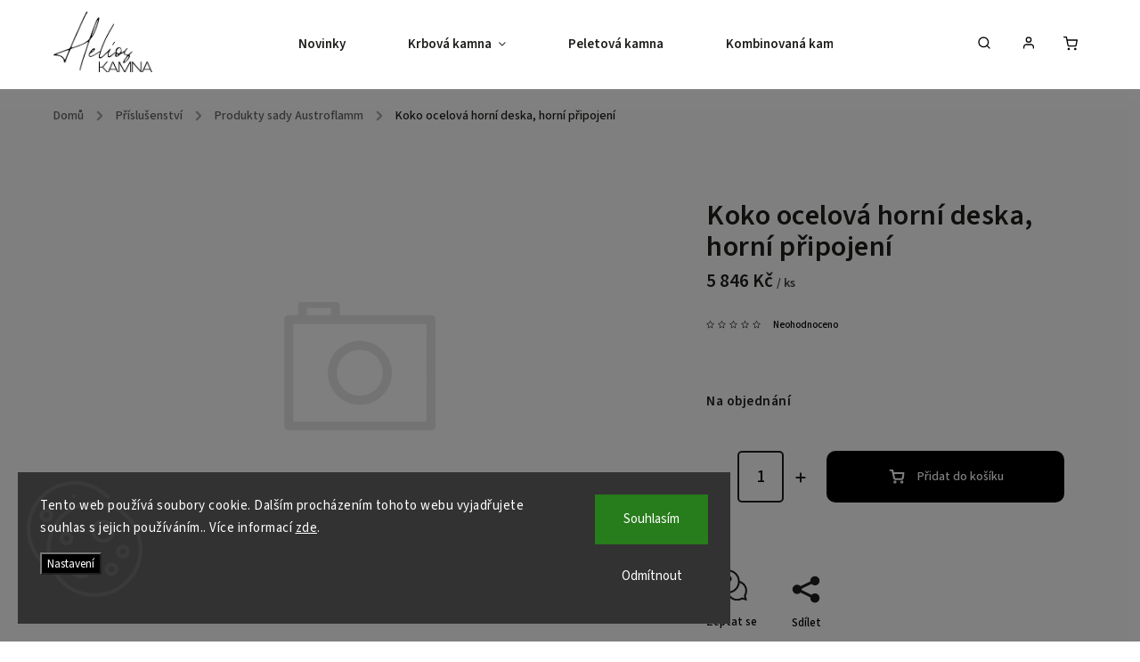

--- FILE ---
content_type: text/html; charset=utf-8
request_url: https://www.kamnahelios.cz/koko-ocelova-horni-deska--horni-pripojeni/
body_size: 23888
content:
<!doctype html><html lang="cs" dir="ltr" class="header-background-dark external-fonts-loaded"><head><meta charset="utf-8" /><meta name="viewport" content="width=device-width,initial-scale=1" /><title>Koko ocelová horní deska, horní připojení | Kamna Helios</title><link rel="preconnect" href="https://cdn.myshoptet.com" /><link rel="dns-prefetch" href="https://cdn.myshoptet.com" /><link rel="preload" href="https://cdn.myshoptet.com/prj/dist/master/cms/libs/jquery/jquery-1.11.3.min.js" as="script" /><link href="https://cdn.myshoptet.com/prj/dist/master/cms/templates/frontend_templates/shared/css/font-face/source-sans-3.css" rel="stylesheet"><link href="https://cdn.myshoptet.com/prj/dist/master/cms/templates/frontend_templates/shared/css/font-face/exo-2.css" rel="stylesheet"><script>
dataLayer = [];
dataLayer.push({'shoptet' : {
    "pageId": 917,
    "pageType": "productDetail",
    "currency": "CZK",
    "currencyInfo": {
        "decimalSeparator": ",",
        "exchangeRate": 1,
        "priceDecimalPlaces": 0,
        "symbol": "K\u010d",
        "symbolLeft": 0,
        "thousandSeparator": " "
    },
    "language": "cs",
    "projectId": 425519,
    "product": {
        "id": 459,
        "guid": "49800b20-7db9-11eb-a208-ecf4bbd79d2f",
        "hasVariants": false,
        "codes": [
            {
                "code": "054006-29"
            }
        ],
        "code": "054006-29",
        "name": "Koko ocelov\u00e1 horn\u00ed deska, horn\u00ed p\u0159ipojen\u00ed",
        "appendix": "",
        "weight": 0,
        "currentCategory": "P\u0159\u00edslu\u0161enstv\u00ed ke krbu | Produkty sady produkt\u016f | Produkty sady Austroflamm",
        "currentCategoryGuid": "012d7c26-e8ac-11ec-ac23-ac1f6b0076ec",
        "defaultCategory": "P\u0159\u00edslu\u0161enstv\u00ed ke krbu | Produkty sady produkt\u016f | Produkty sady Austroflamm",
        "defaultCategoryGuid": "012d7c26-e8ac-11ec-ac23-ac1f6b0076ec",
        "currency": "CZK",
        "priceWithVat": 5846
    },
    "stocks": [
        {
            "id": "ext",
            "title": "Sklad",
            "isDeliveryPoint": 0,
            "visibleOnEshop": 1
        }
    ],
    "cartInfo": {
        "id": null,
        "freeShipping": false,
        "freeShippingFrom": 10000,
        "leftToFreeGift": {
            "formattedPrice": "0 K\u010d",
            "priceLeft": 0
        },
        "freeGift": false,
        "leftToFreeShipping": {
            "priceLeft": 10000,
            "dependOnRegion": 0,
            "formattedPrice": "10 000 K\u010d"
        },
        "discountCoupon": [],
        "getNoBillingShippingPrice": {
            "withoutVat": 0,
            "vat": 0,
            "withVat": 0
        },
        "cartItems": [],
        "taxMode": "ORDINARY"
    },
    "cart": [],
    "customer": {
        "priceRatio": 1,
        "priceListId": 1,
        "groupId": null,
        "registered": false,
        "mainAccount": false
    }
}});
dataLayer.push({'cookie_consent' : {
    "marketing": "denied",
    "analytics": "denied"
}});
document.addEventListener('DOMContentLoaded', function() {
    shoptet.consent.onAccept(function(agreements) {
        if (agreements.length == 0) {
            return;
        }
        dataLayer.push({
            'cookie_consent' : {
                'marketing' : (agreements.includes(shoptet.config.cookiesConsentOptPersonalisation)
                    ? 'granted' : 'denied'),
                'analytics': (agreements.includes(shoptet.config.cookiesConsentOptAnalytics)
                    ? 'granted' : 'denied')
            },
            'event': 'cookie_consent'
        });
    });
});
</script>

<!-- Google Tag Manager -->
<script>(function(w,d,s,l,i){w[l]=w[l]||[];w[l].push({'gtm.start':
new Date().getTime(),event:'gtm.js'});var f=d.getElementsByTagName(s)[0],
j=d.createElement(s),dl=l!='dataLayer'?'&l='+l:'';j.async=true;j.src=
'https://www.googletagmanager.com/gtm.js?id='+i+dl;f.parentNode.insertBefore(j,f);
})(window,document,'script','dataLayer','GTM-KBC9JLW2');</script>
<!-- End Google Tag Manager -->

<meta property="og:type" content="website"><meta property="og:site_name" content="kamnahelios.cz"><meta property="og:url" content="https://www.kamnahelios.cz/koko-ocelova-horni-deska--horni-pripojeni/"><meta property="og:title" content="Koko ocelová horní deska, horní připojení | Kamna Helios"><meta name="author" content="Kamna Helios"><meta name="web_author" content="Shoptet.cz"><meta name="dcterms.rightsHolder" content="www.kamnahelios.cz"><meta name="robots" content="index,follow"><meta property="og:image" content="https://www.kamnahelios.cz/cms/img/common/missing_images/big.png"><meta property="og:description" content="Koko ocelová horní deska, horní připojení. "><meta name="description" content="Koko ocelová horní deska, horní připojení. "><meta name="google-site-verification" content="LNovHF8JyKD2370xm7-_cA3-0Rk7r9x9qzox5Ki1N8o"><meta property="product:price:amount" content="5846"><meta property="product:price:currency" content="CZK"><style>:root {--color-primary: #000000;--color-primary-h: 0;--color-primary-s: 0%;--color-primary-l: 0%;--color-primary-hover: #1997e5;--color-primary-hover-h: 203;--color-primary-hover-s: 80%;--color-primary-hover-l: 50%;--color-secondary: #000000;--color-secondary-h: 0;--color-secondary-s: 0%;--color-secondary-l: 0%;--color-secondary-hover: #3b7580;--color-secondary-hover-h: 190;--color-secondary-hover-s: 37%;--color-secondary-hover-l: 37%;--color-tertiary: #ffc807;--color-tertiary-h: 47;--color-tertiary-s: 100%;--color-tertiary-l: 51%;--color-tertiary-hover: #ffbb00;--color-tertiary-hover-h: 44;--color-tertiary-hover-s: 100%;--color-tertiary-hover-l: 50%;--color-header-background: #000000;--template-font: "Source Sans 3";--template-headings-font: "Exo 2";--header-background-url: url("[data-uri]");--cookies-notice-background: #1A1937;--cookies-notice-color: #F8FAFB;--cookies-notice-button-hover: #f5f5f5;--cookies-notice-link-hover: #27263f;--templates-update-management-preview-mode-content: "Náhled aktualizací šablony je aktivní pro váš prohlížeč."}</style>
    <script>var shoptet = shoptet || {};</script>
    <script src="https://cdn.myshoptet.com/prj/dist/master/shop/dist/main-3g-header.js.05f199e7fd2450312de2.js"></script>
<!-- User include --><!-- service 734(379) html code header -->
<script src="https://ajax.googleapis.com/ajax/libs/webfont/1.6.26/webfont.js"></script>

<style>
.not-working {background-color: black;color:white;width:100%;height:100%;position:fixed;top:0;left:0;z-index:9999999;text-align:center;padding:50px;}
</style>

<link rel="stylesheet" href="https://cdnjs.cloudflare.com/ajax/libs/twitter-bootstrap/4.4.1/css/bootstrap-grid.min.css" />
<link rel="stylesheet" href="https://code.jquery.com/ui/1.12.0/themes/smoothness/jquery-ui.min.css">
<link rel="stylesheet" href="https://cdn.myshoptet.com/usr/shoptet.tomashlad.eu/user/documents/extras/shoptet-font/font.css"/>
<link rel="stylesheet" href="https://cdn.jsdelivr.net/npm/slick-carousel@1.8.1/slick/slick.css" />

<link rel="stylesheet" href="https://cdn.myshoptet.com/usr/shoptet.tomashlad.eu/user/documents/extras/opal/animate.css">
<link rel="stylesheet" href="https://cdn.myshoptet.com/usr/shoptet.tomashlad.eu/user/documents/extras/opal/screen.min.css?v=1494">

<style>

@media only screen and (max-width: 767px) {
.top-navigation-menu {
    display: none !important;
}
}


body, .search fieldset input, input, .form-control, button, .button {
        font-family: 'Source Sans 3', sans-serif;
    }

select {
    font: 500 14px Source Sans 3;
}


.flags .flag.flag-new, .welcome-wrapper h1:before, input[type="checkbox"]:checked:after, .cart-table .related .cart-related-button .btn, .ordering-process .cart-content.checkout-box-wrapper,  .ordering-process .checkout-box, .top-navigation-bar .nav-part .top-navigation-tools .top-nav-button-account, .ordering-process .cart-empty .col-md-4 .cart-content, .in-klient #content table thead, .in-objednavky #content table thead, .in-klient-hodnoceni #content table thead, .in-klient-diskuze #content table thead, .ui-slider-horizontal .ui-slider-range {
background-color: #000000;
}

.button, .products .product button, .products .product .btn, .btn.btn-primary, button, .btn, .btn-primary, #filters #clear-filters a {
background-color: #000000;
}

.button:hover, .products .product button:hover, .products .product .btn:hover, .btn.btn-primary:hover, button:hover, .btn:hover, btn-primary:hover, .products .product .btn:hover, #filters #clear-filters a:hover {
background-color: #3b7580;
color: #fff;
}

.hp-ratings.container .ratings-list .votes-wrap .vote-wrap .vote-header .vote-pic .vote-initials, #content-wrapper .vote-initials {
background-color: #000000 !important;
color: #fff !important;
}

 .flags .flag.flag-new:after, .menu-helper ul li a:hover {
    color:  #000000 !important;
}

.product-top .add-to-cart button:hover, .add-to-cart-button.btn:hover, .cart-content .next-step .btn:hover {
    background: #3b7580;
}

.products-block.products .product button, .products-block.products .product .btn, .cart-content .next-step .btn, .product-top .add-to-cart button, .product-top .add-to-cart .btn {
    background: #000000;
}

.products-block.products .product button:hover, .products-block.products .product .btn:hover, .cart-content .next-step .btn:hover, .product-top .add-to-cart button:hover, .product-top .add-to-cart .btn:hover {
    background:  #3b7580;
}

a {
color: #222222;
}

.content-wrapper p a, .product-top .price-line .price-final, .subcategories li a:hover, .category-header input[type="radio"] + label:hover,  .ui-slider-horizontal .ui-slider-handle, .product-top .price-line .price-fina, .shp-tabs .shp-tab-link:hover, .type-detail .tab-content .detail-parameters th a, .type-detail .tab-content .detail-parameters td a, .product-top .p-detail-info > div a, .sidebar .filters-wrapper .toggle-filters {
color: #000000;
}

.sidebar .box.client-center-box ul .logout a {
color: #000000 !important;
}

a:hover, #header .navigation-buttons .btn .cart-price, .products .product .ratings-wrapper .stars .star, .product-top .p-detail-info .stars-wrapper .stars .star, .products .product .prices .price-final strong, ol.top-products li a strong, .categories .topic.active > a, .categories ul.expanded li.active a, .product-top .p-detail-info > div:last-child a, ol.cart-header li.active strong span, ul.manufacturers h2, #navigation ul.menu-level-1 > li > a:hover  {
color: #000000;
}

#header .navigation-buttons .btn.cart-count i, #ratingWrapper .link-like {
cursor: pointer,;
background: #000000;
color: #fff;
}

#header .navigation-buttons .btn:before, .category-header input[type="radio"]:checked + label, .shp-tabs-holder ul.shp-tabs li.active a {
cursor: pointer,;
color: #000000;
}

.shp-tabs-holder ul.shp-tabs li.active a {
border-color: #000000;
}

input[type="checkbox"]:checked:before, input[type="checkbox"]:checked + label::before, input[type="radio"]:checked + label::before, .sidebar .box.client-center-box ul .logout a, .sidebar .filters-wrapper .toggle-filters {
  border-color: #000000;
}

#carousel .carousel-slide-caption h2:before,
.h4::after, .content h4::after, .category-title::after, .p-detail-inner h1::after, h1:after, article h1::after, h4.homepage-group-title::after, .h4.homepage-group-title::after, footer h4:before, .products-related-header:after, ol.cart-header li.active strong span::before, ol.cart-header li.completed a span::before, input[type="checkbox"]:checked + label::after, input[type="radio"]:checked + label::after, .latest-contribution-wrapper h2:before, .price-range > div {
    background: #000000;
}

.sidebar .box-poll .poll-result > div {
  border-color: #000000;
  background-color: #000000;
}

@media only screen and (max-width: 768px) {
.top-navigation-bar .nav-part .responsive-tools a[data-target="navigation"] {
    background: #000000;
}
}
@media only screen and (max-width: 767px) {
.search-window-visible .search {overflow:visible !important;}
}

.required-asterisk:after {content: "*";padding-left: 0.5ch;color: #d63500;}
.copyright .podpis {display:block !important;}
.product-top .social-buttons-wrapper .social-buttons {z-index:1;}
#filters .slider-wrapper {width:100%;}
.footer-socials .contact-box>strong {display: none;}
.footer-banners .footer-banner img {width: 100%;max-width: 100%;height: auto;max-height: none;}
  .filters-unveil-button-wrapper a.unveil-button {line-height:55px;}
.newsletter .sr-only {clip: auto;height: auto;margin: 0;overflow: auto;position: relative;width: auto;}
.extended-banner-texts:empty {display:none;}
.extended-banner-texts < span:empty {display:none;}
.footer-links-icons {display:none;}
.advanced-filters-wrapper>div {padding-top:3px;}
.extended-banner-texts:empty {display: none !important;}
#carousel a {color: white;}
footer #formLogin .btn, footer #formLogin button, footer .search .btn, footer .search button {
    text-align: center;
    padding: 0 10px;
}
.sidebar-inner .subscribe-form button {padding:0;}
.in-index .products-block.products .slick-track {display:flex;}
.wrong-template {
    text-align: center;
    padding: 30px;
    background: #000;
    color: #fff;
    font-size: 20px;
    position: fixed;
    width: 100%;
    height: 100%;
    z-index: 99999999;
    top: 0;
    left: 0;
    padding-top: 20vh;
}
.wrong-template span {
    display: block;
    font-size: 15px;
    margin-top: 25px;
    opacity: 0.7;
}
.wrong-template span a {color: #fff; text-decoration: underline;}
@media only screen and (max-width: 1200px) {
    .type-detail .shp-tabs-wrapper .row {
        width:100%
    }
}
.advanced-parameter-inner img, .products-inline img {height:auto;}
img {height: auto;}
</style>
<style>
#carousel .carousel-inner:not(.tokyo-tools) {min-height:0 !important;}
#checkoutContent .form-group .form-control.hide {display: none;}
</style>
<!-- service 659(306) html code header -->
<link rel="stylesheet" type="text/css" href="https://cdn.myshoptet.com/usr/fvstudio.myshoptet.com/user/documents/showmore/fv-studio-app-showmore.css?v=21.10.1">

<!-- project html code header -->
<link rel="stylesheet" href="/user/documents/upload/assets/style_min_1.css" />


<!-- Meta Pixel Code -->
<script>
!function(f,b,e,v,n,t,s)
{if(f.fbq)return;n=f.fbq=function(){n.callMethod?
n.callMethod.apply(n,arguments):n.queue.push(arguments)};
if(!f._fbq)f._fbq=n;n.push=n;n.loaded=!0;n.version='2.0';
n.queue=[];t=b.createElement(e);t.async=!0;
t.src=v;s=b.getElementsByTagName(e)[0];
s.parentNode.insertBefore(t,s)}(window, document,'script',
'https://connect.facebook.net/en_US/fbevents.js');
fbq('init', '285577406161663');
fbq('track', 'PageView');
</script>
<noscript><img height="1" width="1" style="display:none"
src="https://www.facebook.com/tr?id=285577406161663&ev=PageView&noscript=1"
/></noscript>
<!-- End Meta Pixel Code -->
<!-- /User include --><link rel="shortcut icon" href="/favicon.ico" type="image/x-icon" /><link rel="canonical" href="https://www.kamnahelios.cz/koko-ocelova-horni-deska--horni-pripojeni/" />    <!-- Global site tag (gtag.js) - Google Analytics -->
    <script async src="https://www.googletagmanager.com/gtag/js?id=G-XNGFLVEXQN"></script>
    <script>
        
        window.dataLayer = window.dataLayer || [];
        function gtag(){dataLayer.push(arguments);}
        

                    console.debug('default consent data');

            gtag('consent', 'default', {"ad_storage":"denied","analytics_storage":"denied","ad_user_data":"denied","ad_personalization":"denied","wait_for_update":500});
            dataLayer.push({
                'event': 'default_consent'
            });
        
        gtag('js', new Date());

        
                gtag('config', 'G-XNGFLVEXQN', {"groups":"GA4","send_page_view":false,"content_group":"productDetail","currency":"CZK","page_language":"cs"});
        
                gtag('config', 'AW-608012265', {"allow_enhanced_conversions":true});
        
        
        
        
        
                    gtag('event', 'page_view', {"send_to":"GA4","page_language":"cs","content_group":"productDetail","currency":"CZK"});
        
                gtag('set', 'currency', 'CZK');

        gtag('event', 'view_item', {
            "send_to": "UA",
            "items": [
                {
                    "id": "054006-29",
                    "name": "Koko ocelov\u00e1 horn\u00ed deska, horn\u00ed p\u0159ipojen\u00ed",
                    "category": "P\u0159\u00edslu\u0161enstv\u00ed ke krbu \/ Produkty sady produkt\u016f \/ Produkty sady Austroflamm",
                                                            "price": 4831
                }
            ]
        });
        
        
        
        
        
                    gtag('event', 'view_item', {"send_to":"GA4","page_language":"cs","content_group":"productDetail","value":4831,"currency":"CZK","items":[{"item_id":"054006-29","item_name":"Koko ocelov\u00e1 horn\u00ed deska, horn\u00ed p\u0159ipojen\u00ed","item_category":"P\u0159\u00edslu\u0161enstv\u00ed ke krbu","item_category2":"Produkty sady produkt\u016f","item_category3":"Produkty sady Austroflamm","price":4831,"quantity":1,"index":0}]});
        
        
        
        
        
        
        
        document.addEventListener('DOMContentLoaded', function() {
            if (typeof shoptet.tracking !== 'undefined') {
                for (var id in shoptet.tracking.bannersList) {
                    gtag('event', 'view_promotion', {
                        "send_to": "UA",
                        "promotions": [
                            {
                                "id": shoptet.tracking.bannersList[id].id,
                                "name": shoptet.tracking.bannersList[id].name,
                                "position": shoptet.tracking.bannersList[id].position
                            }
                        ]
                    });
                }
            }

            shoptet.consent.onAccept(function(agreements) {
                if (agreements.length !== 0) {
                    console.debug('gtag consent accept');
                    var gtagConsentPayload =  {
                        'ad_storage': agreements.includes(shoptet.config.cookiesConsentOptPersonalisation)
                            ? 'granted' : 'denied',
                        'analytics_storage': agreements.includes(shoptet.config.cookiesConsentOptAnalytics)
                            ? 'granted' : 'denied',
                                                                                                'ad_user_data': agreements.includes(shoptet.config.cookiesConsentOptPersonalisation)
                            ? 'granted' : 'denied',
                        'ad_personalization': agreements.includes(shoptet.config.cookiesConsentOptPersonalisation)
                            ? 'granted' : 'denied',
                        };
                    console.debug('update consent data', gtagConsentPayload);
                    gtag('consent', 'update', gtagConsentPayload);
                    dataLayer.push(
                        { 'event': 'update_consent' }
                    );
                }
            });
        });
    </script>
</head><body class="desktop id-917 in-produkty_sady_austroflamm template-11 type-product type-detail one-column-body columns-mobile-2 columns-3 blank-mode blank-mode-css ums_forms_redesign--off ums_a11y_category_page--on ums_discussion_rating_forms--off ums_flags_display_unification--on ums_a11y_login--on mobile-header-version-0">
        <div id="fb-root"></div>
        <script>
            window.fbAsyncInit = function() {
                FB.init({
                    autoLogAppEvents : true,
                    xfbml            : true,
                    version          : 'v24.0'
                });
            };
        </script>
        <script async defer crossorigin="anonymous" src="https://connect.facebook.net/cs_CZ/sdk.js#xfbml=1&version=v24.0"></script>
<!-- Google Tag Manager (noscript) -->
<noscript><iframe src="https://www.googletagmanager.com/ns.html?id=GTM-KBC9JLW2"
height="0" width="0" style="display:none;visibility:hidden"></iframe></noscript>
<!-- End Google Tag Manager (noscript) -->

    <div class="siteCookies siteCookies--left siteCookies--dark js-siteCookies" role="dialog" data-testid="cookiesPopup" data-nosnippet>
        <div class="siteCookies__form">
            <div class="siteCookies__content">
                <div class="siteCookies__text">
                    Tento web používá soubory cookie. Dalším procházením tohoto webu vyjadřujete souhlas s jejich používáním.. Více informací <a href="http://www.kamnahelios.cz/podminky-ochrany-osobnich-udaju/" target="\" _blank="" rel="\" noreferrer="">zde</a>.
                </div>
                <p class="siteCookies__links">
                    <button class="siteCookies__link js-cookies-settings" aria-label="Nastavení cookies" data-testid="cookiesSettings">Nastavení</button>
                </p>
            </div>
            <div class="siteCookies__buttonWrap">
                                    <button class="siteCookies__button js-cookiesConsentSubmit" value="reject" aria-label="Odmítnout cookies" data-testid="buttonCookiesReject">Odmítnout</button>
                                <button class="siteCookies__button js-cookiesConsentSubmit" value="all" aria-label="Přijmout cookies" data-testid="buttonCookiesAccept">Souhlasím</button>
            </div>
        </div>
        <script>
            document.addEventListener("DOMContentLoaded", () => {
                const siteCookies = document.querySelector('.js-siteCookies');
                document.addEventListener("scroll", shoptet.common.throttle(() => {
                    const st = document.documentElement.scrollTop;
                    if (st > 1) {
                        siteCookies.classList.add('siteCookies--scrolled');
                    } else {
                        siteCookies.classList.remove('siteCookies--scrolled');
                    }
                }, 100));
            });
        </script>
    </div>
<a href="#content" class="skip-link sr-only">Přejít na obsah</a><div class="overall-wrapper"><div class="user-action"><div class="container">
    <div class="user-action-in">
                    <div id="login" class="user-action-login popup-widget login-widget" role="dialog" aria-labelledby="loginHeading">
        <div class="popup-widget-inner">
                            <h2 id="loginHeading">Přihlášení k vašemu účtu</h2><div id="customerLogin"><form action="/action/Customer/Login/" method="post" id="formLoginIncluded" class="csrf-enabled formLogin" data-testid="formLogin"><input type="hidden" name="referer" value="" /><div class="form-group"><div class="input-wrapper email js-validated-element-wrapper no-label"><input type="email" name="email" class="form-control" autofocus placeholder="E-mailová adresa (např. jan@novak.cz)" data-testid="inputEmail" autocomplete="email" required /></div></div><div class="form-group"><div class="input-wrapper password js-validated-element-wrapper no-label"><input type="password" name="password" class="form-control" placeholder="Heslo" data-testid="inputPassword" autocomplete="current-password" required /><span class="no-display">Nemůžete vyplnit toto pole</span><input type="text" name="surname" value="" class="no-display" /></div></div><div class="form-group"><div class="login-wrapper"><button type="submit" class="btn btn-secondary btn-text btn-login" data-testid="buttonSubmit">Přihlásit se</button><div class="password-helper"><a href="/registrace/" data-testid="signup" rel="nofollow">Nová registrace</a><a href="/klient/zapomenute-heslo/" rel="nofollow">Zapomenuté heslo</a></div></div></div></form>
</div>                    </div>
    </div>

                            <div id="cart-widget" class="user-action-cart popup-widget cart-widget loader-wrapper" data-testid="popupCartWidget" role="dialog" aria-hidden="true">
    <div class="popup-widget-inner cart-widget-inner place-cart-here">
        <div class="loader-overlay">
            <div class="loader"></div>
        </div>
    </div>

    <div class="cart-widget-button">
        <a href="/kosik/" class="btn btn-conversion" id="continue-order-button" rel="nofollow" data-testid="buttonNextStep">Pokračovat do košíku</a>
    </div>
</div>
            </div>
</div>
</div><div class="top-navigation-bar" data-testid="topNavigationBar">

    <div class="container">

        <div class="top-navigation-contacts">
            <strong>Zákaznická podpora:</strong><a href="mailto:kamnahelios@gmail.com" class="project-email" data-testid="contactboxEmail"><span>kamnahelios@gmail.com</span></a>        </div>

                            <div class="top-navigation-menu">
                <div class="top-navigation-menu-trigger"></div>
                <ul class="top-navigation-bar-menu">
                                            <li class="top-navigation-menu-item-27">
                            <a href="/jak-nakupovat/">Jak nakupovat</a>
                        </li>
                                            <li class="top-navigation-menu-item-39">
                            <a href="/obchodni-podminky/">Obchodní podmínky</a>
                        </li>
                                            <li class="top-navigation-menu-item-691">
                            <a href="/podminky-ochrany-osobnich-udaju/">Podmínky ochrany osobních údajů </a>
                        </li>
                                            <li class="top-navigation-menu-item-29">
                            <a href="/kontakt/">Kontakt</a>
                        </li>
                                            <li class="top-navigation-menu-item-839">
                            <a href="/vraceni-zbozi/">Vrácení zboží</a>
                        </li>
                                            <li class="top-navigation-menu-item-1114">
                            <a href="/zarucni-listy/">Záruční listy</a>
                        </li>
                                    </ul>
                <ul class="top-navigation-bar-menu-helper"></ul>
            </div>
        
        <div class="top-navigation-tools">
            <div class="responsive-tools">
                <a href="#" class="toggle-window" data-target="search" aria-label="Hledat" data-testid="linkSearchIcon"></a>
                                                            <a href="#" class="toggle-window" data-target="login"></a>
                                                    <a href="#" class="toggle-window" data-target="navigation" aria-label="Menu" data-testid="hamburgerMenu"></a>
            </div>
                        <button class="top-nav-button top-nav-button-login toggle-window" type="button" data-target="login" aria-haspopup="dialog" aria-controls="login" aria-expanded="false" data-testid="signin"><span>Přihlášení</span></button>        </div>

    </div>

</div>
<header id="header"><div class="container navigation-wrapper">
    <div class="header-top">
        <div class="site-name-wrapper">
            <div class="site-name"><a href="/" data-testid="linkWebsiteLogo"><img src="https://cdn.myshoptet.com/usr/www.kamnahelios.cz/user/logos/logo_helios_cerna_(1).png" alt="Kamna Helios" fetchpriority="low" /></a></div>        </div>
        <div class="search" itemscope itemtype="https://schema.org/WebSite">
            <meta itemprop="headline" content="Produkty sady Austroflamm"/><meta itemprop="url" content="https://www.kamnahelios.cz"/><meta itemprop="text" content="Koko ocelová horní deska, horní připojení. "/>            <form action="/action/ProductSearch/prepareString/" method="post"
    id="formSearchForm" class="search-form compact-form js-search-main"
    itemprop="potentialAction" itemscope itemtype="https://schema.org/SearchAction" data-testid="searchForm">
    <fieldset>
        <meta itemprop="target"
            content="https://www.kamnahelios.cz/vyhledavani/?string={string}"/>
        <input type="hidden" name="language" value="cs"/>
        
            
<input
    type="search"
    name="string"
        class="query-input form-control search-input js-search-input"
    placeholder="Napište, co hledáte"
    autocomplete="off"
    required
    itemprop="query-input"
    aria-label="Vyhledávání"
    data-testid="searchInput"
>
            <button type="submit" class="btn btn-default" data-testid="searchBtn">Hledat</button>
        
    </fieldset>
</form>
        </div>
        <div class="navigation-buttons">
                
    <a href="/kosik/" class="btn btn-icon toggle-window cart-count" data-target="cart" data-hover="true" data-redirect="true" data-testid="headerCart" rel="nofollow" aria-haspopup="dialog" aria-expanded="false" aria-controls="cart-widget">
        
                <span class="sr-only">Nákupní košík</span>
        
            <span class="cart-price visible-lg-inline-block" data-testid="headerCartPrice">
                                    Prázdný košík                            </span>
        
    
            </a>
        </div>
    </div>
    <nav id="navigation" aria-label="Hlavní menu" data-collapsible="true"><div class="navigation-in menu"><ul class="menu-level-1" role="menubar" data-testid="headerMenuItems"><li class="menu-item-1139" role="none"><a href="/krbova-kamna-nove-modely/" data-testid="headerMenuItem" role="menuitem" aria-expanded="false"><b>Novinky</b></a></li>
<li class="menu-item-707 ext" role="none"><a href="/krbova-kamna/" data-testid="headerMenuItem" role="menuitem" aria-haspopup="true" aria-expanded="false"><b>Krbová kamna</b><span class="submenu-arrow"></span></a><ul class="menu-level-2" aria-label="Krbová kamna" tabindex="-1" role="menu"><li class="menu-item-863 has-third-level" role="none"><a href="/podle-materialu/" class="menu-image" data-testid="headerMenuItem" tabindex="-1" aria-hidden="true"><img src="data:image/svg+xml,%3Csvg%20width%3D%22140%22%20height%3D%22100%22%20xmlns%3D%22http%3A%2F%2Fwww.w3.org%2F2000%2Fsvg%22%3E%3C%2Fsvg%3E" alt="" aria-hidden="true" width="140" height="100"  data-src="https://cdn.myshoptet.com/usr/www.kamnahelios.cz/user/categories/thumb/dle_materialu.jpg" fetchpriority="low" /></a><div><a href="/podle-materialu/" data-testid="headerMenuItem" role="menuitem"><span>Dle materiálu</span></a>
                                                    <ul class="menu-level-3" role="menu">
                                                                    <li class="menu-item-878" role="none">
                                        <a href="/ocelova-kamna/" data-testid="headerMenuItem" role="menuitem">
                                            Ocelová kamna</a>,                                    </li>
                                                                    <li class="menu-item-881" role="none">
                                        <a href="/kachlova-kamna/" data-testid="headerMenuItem" role="menuitem">
                                            Kachlová kamna</a>,                                    </li>
                                                                    <li class="menu-item-884" role="none">
                                        <a href="/keramicka-kamna/" data-testid="headerMenuItem" role="menuitem">
                                            Keramická kamna</a>,                                    </li>
                                                                    <li class="menu-item-887" role="none">
                                        <a href="/mastkova-krbova-kamna/" data-testid="headerMenuItem" role="menuitem">
                                            Mastková kamna</a>,                                    </li>
                                                                    <li class="menu-item-890" role="none">
                                        <a href="/litinova-kamna/" data-testid="headerMenuItem" role="menuitem">
                                            Litinová kamna</a>,                                    </li>
                                                                    <li class="menu-item-896" role="none">
                                        <a href="/sklenena-kamna/" data-testid="headerMenuItem" role="menuitem">
                                            Skleněná kamna</a>,                                    </li>
                                                                    <li class="menu-item-1142" role="none">
                                        <a href="/kamenna-kamna/" data-testid="headerMenuItem" role="menuitem">
                                            Kamenná kamna</a>                                    </li>
                                                            </ul>
                        </div></li><li class="menu-item-860 has-third-level" role="none"><a href="/krbova-kamna-podle-typu/" class="menu-image" data-testid="headerMenuItem" tabindex="-1" aria-hidden="true"><img src="data:image/svg+xml,%3Csvg%20width%3D%22140%22%20height%3D%22100%22%20xmlns%3D%22http%3A%2F%2Fwww.w3.org%2F2000%2Fsvg%22%3E%3C%2Fsvg%3E" alt="" aria-hidden="true" width="140" height="100"  data-src="https://cdn.myshoptet.com/usr/www.kamnahelios.cz/user/categories/thumb/dle_funkce.jpg" fetchpriority="low" /></a><div><a href="/krbova-kamna-podle-typu/" data-testid="headerMenuItem" role="menuitem"><span>Dle typu</span></a>
                                                    <ul class="menu-level-3" role="menu">
                                                                    <li class="menu-item-866" role="none">
                                        <a href="/akumulacni/" data-testid="headerMenuItem" role="menuitem">
                                            Akumulační kamna</a>,                                    </li>
                                                                    <li class="menu-item-869" role="none">
                                        <a href="/s-volitelnou-akumulaci/" data-testid="headerMenuItem" role="menuitem">
                                            Kamna s volitelnou akumulací</a>,                                    </li>
                                                                    <li class="menu-item-872" role="none">
                                        <a href="/horkovzdusne/" data-testid="headerMenuItem" role="menuitem">
                                            Horkovzdušná kamna</a>,                                    </li>
                                                                    <li class="menu-item-875" role="none">
                                        <a href="/na-vareni/" data-testid="headerMenuItem" role="menuitem">
                                            Kamna na vaření</a>                                    </li>
                                                            </ul>
                        </div></li><li class="menu-item-857 has-third-level" role="none"><a href="/podle-znacky/" class="menu-image" data-testid="headerMenuItem" tabindex="-1" aria-hidden="true"><img src="data:image/svg+xml,%3Csvg%20width%3D%22140%22%20height%3D%22100%22%20xmlns%3D%22http%3A%2F%2Fwww.w3.org%2F2000%2Fsvg%22%3E%3C%2Fsvg%3E" alt="" aria-hidden="true" width="140" height="100"  data-src="https://cdn.myshoptet.com/usr/www.kamnahelios.cz/user/categories/thumb/krbova___kamna_podle_znac__ek_2.jpg" fetchpriority="low" /></a><div><a href="/podle-znacky/" data-testid="headerMenuItem" role="menuitem"><span>Dle značky</span></a>
                                                    <ul class="menu-level-3" role="menu">
                                                                    <li class="menu-item-749" role="none">
                                        <a href="/krbova-kamna-austroflamm/" data-testid="headerMenuItem" role="menuitem">
                                            Austroflamm - Rakousko</a>,                                    </li>
                                                                    <li class="menu-item-731" role="none">
                                        <a href="/leda/" data-testid="headerMenuItem" role="menuitem">
                                            Leda - Německo</a>,                                    </li>
                                                                    <li class="menu-item-722" role="none">
                                        <a href="/charnwood/" data-testid="headerMenuItem" role="menuitem">
                                            Charnwood - Velká Británie</a>,                                    </li>
                                                                    <li class="menu-item-728" role="none">
                                        <a href="/romotop/" data-testid="headerMenuItem" role="menuitem">
                                            Romotop - Česká Republika</a>,                                    </li>
                                                                    <li class="menu-item-923" role="none">
                                        <a href="/krbova-kamna-brunner/" data-testid="headerMenuItem" role="menuitem">
                                            Brunner - Německo</a>,                                    </li>
                                                                    <li class="menu-item-1151" role="none">
                                        <a href="/mastkova-kamna-altech/" data-testid="headerMenuItem" role="menuitem">
                                            Altech - Holandsko</a>,                                    </li>
                                                                    <li class="menu-item-1154" role="none">
                                        <a href="/krbova-kamna-norsk-kleber/" data-testid="headerMenuItem" role="menuitem">
                                            Norsk Kleber - Norsko</a>                                    </li>
                                                            </ul>
                        </div></li><li class="menu-item-1083 has-third-level" role="none"><a href="/krbova-kamna-vykon/" class="menu-image" data-testid="headerMenuItem" tabindex="-1" aria-hidden="true"><img src="data:image/svg+xml,%3Csvg%20width%3D%22140%22%20height%3D%22100%22%20xmlns%3D%22http%3A%2F%2Fwww.w3.org%2F2000%2Fsvg%22%3E%3C%2Fsvg%3E" alt="" aria-hidden="true" width="140" height="100"  data-src="https://cdn.myshoptet.com/usr/www.kamnahelios.cz/user/categories/thumb/dle_vy__konu.png" fetchpriority="low" /></a><div><a href="/krbova-kamna-vykon/" data-testid="headerMenuItem" role="menuitem"><span>Dle výkonu</span></a>
                                                    <ul class="menu-level-3" role="menu">
                                                                    <li class="menu-item-1086" role="none">
                                        <a href="/2kw/" data-testid="headerMenuItem" role="menuitem">
                                            Krbová kamna 2 kW</a>,                                    </li>
                                                                    <li class="menu-item-1089" role="none">
                                        <a href="/4kw/" data-testid="headerMenuItem" role="menuitem">
                                            Krbová kamna 4 kW</a>,                                    </li>
                                                                    <li class="menu-item-1092" role="none">
                                        <a href="/5kw/" data-testid="headerMenuItem" role="menuitem">
                                            Krbová kamna 5 kW</a>,                                    </li>
                                                                    <li class="menu-item-1095" role="none">
                                        <a href="/6kw/" data-testid="headerMenuItem" role="menuitem">
                                            Krbová kamna 6 kW</a>,                                    </li>
                                                                    <li class="menu-item-1098" role="none">
                                        <a href="/7kw/" data-testid="headerMenuItem" role="menuitem">
                                            Krbová kamna 7 kW</a>,                                    </li>
                                                                    <li class="menu-item-1101" role="none">
                                        <a href="/8kw/" data-testid="headerMenuItem" role="menuitem">
                                            Krbová kamna 8 kW</a>,                                    </li>
                                                                    <li class="menu-item-1104" role="none">
                                        <a href="/9kw/" data-testid="headerMenuItem" role="menuitem">
                                            Krbová kamna 9 kW</a>,                                    </li>
                                                                    <li class="menu-item-1107" role="none">
                                        <a href="/11kw/" data-testid="headerMenuItem" role="menuitem">
                                            Krbová kamna 11 kW</a>,                                    </li>
                                                                    <li class="menu-item-1110" role="none">
                                        <a href="/12kw/" data-testid="headerMenuItem" role="menuitem">
                                            Krbová kamna 12 kW</a>                                    </li>
                                                            </ul>
                        </div></li><li class="menu-item-1160 has-third-level" role="none"><a href="/automaticka-regulace/" class="menu-image" data-testid="headerMenuItem" tabindex="-1" aria-hidden="true"><img src="data:image/svg+xml,%3Csvg%20width%3D%22140%22%20height%3D%22100%22%20xmlns%3D%22http%3A%2F%2Fwww.w3.org%2F2000%2Fsvg%22%3E%3C%2Fsvg%3E" alt="" aria-hidden="true" width="140" height="100"  data-src="https://cdn.myshoptet.com/usr/www.kamnahelios.cz/user/categories/thumb/clever-icon-17.jpg" fetchpriority="low" /></a><div><a href="/automaticka-regulace/" data-testid="headerMenuItem" role="menuitem"><span>Automatická regulace</span></a>
                                                    <ul class="menu-level-3" role="menu">
                                                                    <li class="menu-item-1163" role="none">
                                        <a href="/krbova-kamna-s-automatickou-regulaci-austroflamm/" data-testid="headerMenuItem" role="menuitem">
                                            Chytrá kamna - Austroflamm</a>,                                    </li>
                                                                    <li class="menu-item-1166" role="none">
                                        <a href="/krbova-kamna-s-automatickou-regulaci-charnwood/" data-testid="headerMenuItem" role="menuitem">
                                            Chytrá kamna - Charnwood</a>                                    </li>
                                                            </ul>
                        </div></li></ul></li>
<li class="menu-item-710" role="none"><a href="/peletova-kamna/" data-testid="headerMenuItem" role="menuitem" aria-expanded="false"><b>Peletová kamna</b></a></li>
<li class="menu-item-764" role="none"><a href="/kombinovana-kamna-na-drevo-a-pelety/" data-testid="headerMenuItem" role="menuitem" aria-expanded="false"><b>Kombinovaná kamna</b></a></li>
<li class="menu-item-1116 ext" role="none"><a href="/krby/" data-testid="headerMenuItem" role="menuitem" aria-haspopup="true" aria-expanded="false"><b>Krby</b><span class="submenu-arrow"></span></a><ul class="menu-level-2" aria-label="Krby" tabindex="-1" role="menu"><li class="menu-item-1119" role="none"><a href="/akumulacni-krby/" class="menu-image" data-testid="headerMenuItem" tabindex="-1" aria-hidden="true"><img src="data:image/svg+xml,%3Csvg%20width%3D%22140%22%20height%3D%22100%22%20xmlns%3D%22http%3A%2F%2Fwww.w3.org%2F2000%2Fsvg%22%3E%3C%2Fsvg%3E" alt="" aria-hidden="true" width="140" height="100"  data-src="https://cdn.myshoptet.com/usr/www.kamnahelios.cz/user/categories/thumb/akumulacni_krb.jpg" fetchpriority="low" /></a><div><a href="/akumulacni-krby/" data-testid="headerMenuItem" role="menuitem"><span>Akumulační krby</span></a>
                        </div></li><li class="menu-item-1122" role="none"><a href="/horkovzdusne-krby/" class="menu-image" data-testid="headerMenuItem" tabindex="-1" aria-hidden="true"><img src="data:image/svg+xml,%3Csvg%20width%3D%22140%22%20height%3D%22100%22%20xmlns%3D%22http%3A%2F%2Fwww.w3.org%2F2000%2Fsvg%22%3E%3C%2Fsvg%3E" alt="" aria-hidden="true" width="140" height="100"  data-src="https://cdn.myshoptet.com/usr/www.kamnahelios.cz/user/categories/thumb/horkovzdusny_krb.jpg" fetchpriority="low" /></a><div><a href="/horkovzdusne-krby/" data-testid="headerMenuItem" role="menuitem"><span>Horkovzdušné krby</span></a>
                        </div></li><li class="menu-item-1125" role="none"><a href="/kamenne-krby/" class="menu-image" data-testid="headerMenuItem" tabindex="-1" aria-hidden="true"><img src="data:image/svg+xml,%3Csvg%20width%3D%22140%22%20height%3D%22100%22%20xmlns%3D%22http%3A%2F%2Fwww.w3.org%2F2000%2Fsvg%22%3E%3C%2Fsvg%3E" alt="" aria-hidden="true" width="140" height="100"  data-src="https://cdn.myshoptet.com/usr/www.kamnahelios.cz/user/categories/thumb/kamenny_krb.jpg" fetchpriority="low" /></a><div><a href="/kamenne-krby/" data-testid="headerMenuItem" role="menuitem"><span>Kamenné krby</span></a>
                        </div></li><li class="menu-item-1128" role="none"><a href="/kachlove-krby/" class="menu-image" data-testid="headerMenuItem" tabindex="-1" aria-hidden="true"><img src="data:image/svg+xml,%3Csvg%20width%3D%22140%22%20height%3D%22100%22%20xmlns%3D%22http%3A%2F%2Fwww.w3.org%2F2000%2Fsvg%22%3E%3C%2Fsvg%3E" alt="" aria-hidden="true" width="140" height="100"  data-src="https://cdn.myshoptet.com/usr/www.kamnahelios.cz/user/categories/thumb/kachlovy_krb.jpg" fetchpriority="low" /></a><div><a href="/kachlove-krby/" data-testid="headerMenuItem" role="menuitem"><span>Kachlové krby</span></a>
                        </div></li><li class="menu-item-1145 has-third-level" role="none"><a href="/designove-krby/" class="menu-image" data-testid="headerMenuItem" tabindex="-1" aria-hidden="true"><img src="data:image/svg+xml,%3Csvg%20width%3D%22140%22%20height%3D%22100%22%20xmlns%3D%22http%3A%2F%2Fwww.w3.org%2F2000%2Fsvg%22%3E%3C%2Fsvg%3E" alt="" aria-hidden="true" width="140" height="100"  data-src="https://cdn.myshoptet.com/usr/www.kamnahelios.cz/user/categories/thumb/rocal_drop_foto_2.png" fetchpriority="low" /></a><div><a href="/designove-krby/" data-testid="headerMenuItem" role="menuitem"><span>Designové krby</span></a>
                                                    <ul class="menu-level-3" role="menu">
                                                                    <li class="menu-item-1157" role="none">
                                        <a href="/designove-krby-austroflamm-rakousko/" data-testid="headerMenuItem" role="menuitem">
                                            Austroflamm - Rakousko</a>,                                    </li>
                                                                    <li class="menu-item-1148" role="none">
                                        <a href="/designove-krby-rocal/" data-testid="headerMenuItem" role="menuitem">
                                            Rocal - Španělsko</a>                                    </li>
                                                            </ul>
                        </div></li></ul></li>
<li class="menu-item-713 ext" role="none"><a href="/prislusenstvi-ke-krbu/" data-testid="headerMenuItem" role="menuitem" aria-haspopup="true" aria-expanded="false"><b>Příslušenství</b><span class="submenu-arrow"></span></a><ul class="menu-level-2" aria-label="Příslušenství" tabindex="-1" role="menu"><li class="menu-item-746" role="none"><a href="/krbove-naradi/" class="menu-image" data-testid="headerMenuItem" tabindex="-1" aria-hidden="true"><img src="data:image/svg+xml,%3Csvg%20width%3D%22140%22%20height%3D%22100%22%20xmlns%3D%22http%3A%2F%2Fwww.w3.org%2F2000%2Fsvg%22%3E%3C%2Fsvg%3E" alt="" aria-hidden="true" width="140" height="100"  data-src="https://cdn.myshoptet.com/usr/www.kamnahelios.cz/user/categories/thumb/krbove_naradi.png" fetchpriority="low" /></a><div><a href="/krbove-naradi/" data-testid="headerMenuItem" role="menuitem"><span>Krbové nářadí</span></a>
                        </div></li><li class="menu-item-740 has-third-level" role="none"><a href="/kourovody/" class="menu-image" data-testid="headerMenuItem" tabindex="-1" aria-hidden="true"><img src="data:image/svg+xml,%3Csvg%20width%3D%22140%22%20height%3D%22100%22%20xmlns%3D%22http%3A%2F%2Fwww.w3.org%2F2000%2Fsvg%22%3E%3C%2Fsvg%3E" alt="" aria-hidden="true" width="140" height="100"  data-src="https://cdn.myshoptet.com/usr/www.kamnahelios.cz/user/categories/thumb/odkoureni_krbovych_kamen.png" fetchpriority="low" /></a><div><a href="/kourovody/" data-testid="headerMenuItem" role="menuitem"><span>Kouřovody</span></a>
                                                    <ul class="menu-level-3" role="menu">
                                                                    <li class="menu-item-791" role="none">
                                        <a href="/odkoureni-130-mm/" data-testid="headerMenuItem" role="menuitem">
                                            Ø 130 mm</a>,                                    </li>
                                                                    <li class="menu-item-794" role="none">
                                        <a href="/odkoureni-150-mm/" data-testid="headerMenuItem" role="menuitem">
                                            Ø 150 mm</a>                                    </li>
                                                            </ul>
                        </div></li><li class="menu-item-737" role="none"><a href="/cistice-barvy-podpalovace/" class="menu-image" data-testid="headerMenuItem" tabindex="-1" aria-hidden="true"><img src="data:image/svg+xml,%3Csvg%20width%3D%22140%22%20height%3D%22100%22%20xmlns%3D%22http%3A%2F%2Fwww.w3.org%2F2000%2Fsvg%22%3E%3C%2Fsvg%3E" alt="" aria-hidden="true" width="140" height="100"  data-src="https://cdn.myshoptet.com/usr/www.kamnahelios.cz/user/categories/thumb/cistice_barvy_podpalovace_pro_krb.png" fetchpriority="low" /></a><div><a href="/cistice-barvy-podpalovace/" data-testid="headerMenuItem" role="menuitem"><span>Čističe, barvy a podpalovače</span></a>
                        </div></li><li class="menu-item-788" role="none"><a href="/stojany-a-kose-na-drevo/" class="menu-image" data-testid="headerMenuItem" tabindex="-1" aria-hidden="true"><img src="data:image/svg+xml,%3Csvg%20width%3D%22140%22%20height%3D%22100%22%20xmlns%3D%22http%3A%2F%2Fwww.w3.org%2F2000%2Fsvg%22%3E%3C%2Fsvg%3E" alt="" aria-hidden="true" width="140" height="100"  data-src="https://cdn.myshoptet.com/usr/www.kamnahelios.cz/user/categories/thumb/stojany_a_kos__e_na_dr__evo.png" fetchpriority="low" /></a><div><a href="/stojany-a-kose-na-drevo/" data-testid="headerMenuItem" role="menuitem"><span>Stojany a koše na dřevo</span></a>
                        </div></li><li class="menu-item-806" role="none"><a href="/volitelne-rozsireni-kamen/" class="menu-image" data-testid="headerMenuItem" tabindex="-1" aria-hidden="true"><img src="data:image/svg+xml,%3Csvg%20width%3D%22140%22%20height%3D%22100%22%20xmlns%3D%22http%3A%2F%2Fwww.w3.org%2F2000%2Fsvg%22%3E%3C%2Fsvg%3E" alt="" aria-hidden="true" width="140" height="100"  data-src="https://cdn.myshoptet.com/usr/www.kamnahelios.cz/user/categories/thumb/hms.jpg" fetchpriority="low" /></a><div><a href="/volitelne-rozsireni-kamen/" data-testid="headerMenuItem" role="menuitem"><span>Volitelné rozšíření kamen</span></a>
                        </div></li></ul></li>
<li class="menu-item-716" role="none"><a href="/blog/" data-testid="headerMenuItem" role="menuitem" aria-expanded="false"><b>Blog</b></a></li>
<li class="menu-item-851" role="none"><a href="/realizace/" data-testid="headerMenuItem" role="menuitem" aria-expanded="false"><b>Realizace</b></a></li>
<li class="menu-item-29" role="none"><a href="/kontakt/" data-testid="headerMenuItem" role="menuitem" aria-expanded="false"><b>Kontakt</b></a></li>
</ul></div><span class="navigation-close"></span></nav><div class="menu-helper" data-testid="hamburgerMenu"><span>Více</span></div>
</div></header><!-- / header -->


                    <div class="container breadcrumbs-wrapper">
            <div class="breadcrumbs navigation-home-icon-wrapper" itemscope itemtype="https://schema.org/BreadcrumbList">
                                                                            <span id="navigation-first" data-basetitle="Kamna Helios" itemprop="itemListElement" itemscope itemtype="https://schema.org/ListItem">
                <a href="/" itemprop="item" class="navigation-home-icon"><span class="sr-only" itemprop="name">Domů</span></a>
                <span class="navigation-bullet">/</span>
                <meta itemprop="position" content="1" />
            </span>
                                <span id="navigation-1" itemprop="itemListElement" itemscope itemtype="https://schema.org/ListItem">
                <a href="/prislusenstvi-ke-krbu/" itemprop="item" data-testid="breadcrumbsSecondLevel"><span itemprop="name">Příslušenství</span></a>
                <span class="navigation-bullet">/</span>
                <meta itemprop="position" content="2" />
            </span>
                                <span id="navigation-2" itemprop="itemListElement" itemscope itemtype="https://schema.org/ListItem">
                <a href="/produkty_sady_austroflamm/" itemprop="item" data-testid="breadcrumbsSecondLevel"><span itemprop="name">Produkty sady Austroflamm</span></a>
                <span class="navigation-bullet">/</span>
                <meta itemprop="position" content="3" />
            </span>
                                            <span id="navigation-3" itemprop="itemListElement" itemscope itemtype="https://schema.org/ListItem" data-testid="breadcrumbsLastLevel">
                <meta itemprop="item" content="https://www.kamnahelios.cz/koko-ocelova-horni-deska--horni-pripojeni/" />
                <meta itemprop="position" content="4" />
                <span itemprop="name" data-title="Koko ocelová horní deska, horní připojení">Koko ocelová horní deska, horní připojení <span class="appendix"></span></span>
            </span>
            </div>
        </div>
    
<div id="content-wrapper" class="container content-wrapper">
    
    <div class="content-wrapper-in">
                <main id="content" class="content wide">
                            
<div class="p-detail" itemscope itemtype="https://schema.org/Product">

    
    <meta itemprop="name" content="Koko ocelová horní deska, horní připojení" />
    <meta itemprop="category" content="Úvodní stránka &gt; Příslušenství &gt; Produkty sady Austroflamm &gt; Koko ocelová horní deska, horní připojení" />
    <meta itemprop="url" content="https://www.kamnahelios.cz/koko-ocelova-horni-deska--horni-pripojeni/" />
    <meta itemprop="image" content="/cms/img/common/missing_images/big.png" />
                                            
        <div class="p-detail-inner">

        <div class="p-detail-inner-header">
            <h1>
                  Koko ocelová horní deska, horní připojení            </h1>

                    </div>

        <form action="/action/Cart/addCartItem/" method="post" id="product-detail-form" class="pr-action csrf-enabled" data-testid="formProduct">

            <meta itemprop="productID" content="459" /><meta itemprop="identifier" content="49800b20-7db9-11eb-a208-ecf4bbd79d2f" /><meta itemprop="sku" content="054006-29" /><span itemprop="offers" itemscope itemtype="https://schema.org/Offer"><meta itemprop="url" content="https://www.kamnahelios.cz/koko-ocelova-horni-deska--horni-pripojeni/" /><meta itemprop="price" content="5846.00" /><meta itemprop="priceCurrency" content="CZK" /><link itemprop="itemCondition" href="https://schema.org/NewCondition" /></span><input type="hidden" name="productId" value="459" /><input type="hidden" name="priceId" value="459" /><input type="hidden" name="language" value="cs" />

            <div class="row product-top">

                <div class="col-xs-12">

                    <div class="p-detail-info">
                        
                                    <div class="stars-wrapper">
            
<span class="stars star-list">
                                                <a class="star star-off show-tooltip show-ratings" title="    Hodnocení:
            Neohodnoceno    "
                   href="#ratingTab" data-toggle="tab" data-external="1" data-force-scroll="1"></a>
                    
                                                <a class="star star-off show-tooltip show-ratings" title="    Hodnocení:
            Neohodnoceno    "
                   href="#ratingTab" data-toggle="tab" data-external="1" data-force-scroll="1"></a>
                    
                                                <a class="star star-off show-tooltip show-ratings" title="    Hodnocení:
            Neohodnoceno    "
                   href="#ratingTab" data-toggle="tab" data-external="1" data-force-scroll="1"></a>
                    
                                                <a class="star star-off show-tooltip show-ratings" title="    Hodnocení:
            Neohodnoceno    "
                   href="#ratingTab" data-toggle="tab" data-external="1" data-force-scroll="1"></a>
                    
                                                <a class="star star-off show-tooltip show-ratings" title="    Hodnocení:
            Neohodnoceno    "
                   href="#ratingTab" data-toggle="tab" data-external="1" data-force-scroll="1"></a>
                    
    </span>
            <a class="stars-label" href="#ratingTab" data-toggle="tab" data-external="1" data-force-scroll="1">
                                Neohodnoceno                    </a>
        </div>
    
                        
                    </div>

                </div>

                <div class="col-xs-12 col-lg-6 p-image-wrapper">

                    
                    <div class="p-image" style="" data-testid="mainImage">

                        

    


                        

<a href="/cms/img/common/missing_images/big.png" class="p-main-image cbox"><img src="https://cdn.myshoptet.com/prj/dist/master/cms/img/common/missing_images/big.png" alt="" width="1024" height="768"  fetchpriority="high" />
</a>                    </div>

                    
                </div>

                <div class="col-xs-12 col-lg-6 p-info-wrapper">

                    
                    
                        <div class="p-final-price-wrapper">

                                                                                    <strong class="price-final" data-testid="productCardPrice">
            <span class="price-final-holder">
                5 846 Kč
    
    
        <span class="pr-list-unit">
            /&nbsp;ks
    </span>
        </span>
    </strong>
                                                            <span class="price-measure">
                    
                        </span>
                            

                        </div>

                    
                    
                                                                                    <div class="availability-value" title="Dostupnost">
                                    

    
    <span class="availability-label" data-testid="labelAvailability">
                    Na objednání            </span>
    
                                </div>
                                                    
                        <table class="detail-parameters">
                            <tbody>
                            
                            
                            
                                                                                    </tbody>
                        </table>

                                                                            
                            <div class="add-to-cart" data-testid="divAddToCart">
                
<span class="quantity">
    <span
        class="increase-tooltip js-increase-tooltip"
        data-trigger="manual"
        data-container="body"
        data-original-title="Není možné zakoupit více než 9999 ks."
        aria-hidden="true"
        role="tooltip"
        data-testid="tooltip">
    </span>

    <span
        class="decrease-tooltip js-decrease-tooltip"
        data-trigger="manual"
        data-container="body"
        data-original-title="Minimální množství, které lze zakoupit, je 1 ks."
        aria-hidden="true"
        role="tooltip"
        data-testid="tooltip">
    </span>
    <label>
        <input
            type="number"
            name="amount"
            value="1"
            class="amount"
            autocomplete="off"
            data-decimals="0"
                        step="1"
            min="1"
            max="9999"
            aria-label="Množství"
            data-testid="cartAmount"/>
    </label>

    <button
        class="increase"
        type="button"
        aria-label="Zvýšit množství o 1"
        data-testid="increase">
            <span class="increase__sign">&plus;</span>
    </button>

    <button
        class="decrease"
        type="button"
        aria-label="Snížit množství o 1"
        data-testid="decrease">
            <span class="decrease__sign">&minus;</span>
    </button>
</span>
                    
    <button type="submit" class="btn btn-lg btn-conversion add-to-cart-button" data-testid="buttonAddToCart" aria-label="Přidat do košíku Koko ocelová horní deska, horní připojení">Přidat do košíku</button>

            </div>
                    
                    
                    

                    
                    
                    <div class="social-buttons-wrapper">
                        <div class="link-icons" data-testid="productDetailActionIcons">
    <a href="#" class="link-icon print" title="Tisknout produkt"><span>Tisk</span></a>
    <a href="/koko-ocelova-horni-deska--horni-pripojeni:dotaz/" class="link-icon chat" title="Mluvit s prodejcem" rel="nofollow"><span>Zeptat se</span></a>
                <a href="#" class="link-icon share js-share-buttons-trigger" title="Sdílet produkt"><span>Sdílet</span></a>
    </div>
                            <div class="social-buttons no-display">
                    <div class="facebook">
                <div
            data-layout="button"
        class="fb-share-button"
    >
</div>

            </div>
                    <div class="twitter">
                <script>
        window.twttr = (function(d, s, id) {
            var js, fjs = d.getElementsByTagName(s)[0],
                t = window.twttr || {};
            if (d.getElementById(id)) return t;
            js = d.createElement(s);
            js.id = id;
            js.src = "https://platform.twitter.com/widgets.js";
            fjs.parentNode.insertBefore(js, fjs);
            t._e = [];
            t.ready = function(f) {
                t._e.push(f);
            };
            return t;
        }(document, "script", "twitter-wjs"));
        </script>

<a
    href="https://twitter.com/share"
    class="twitter-share-button"
        data-lang="cs"
    data-url="https://www.kamnahelios.cz/koko-ocelova-horni-deska--horni-pripojeni/"
>Tweet</a>

            </div>
                                <div class="close-wrapper">
        <a href="#" class="close-after js-share-buttons-trigger" title="Sdílet produkt">Zavřít</a>
    </div>

            </div>
                    </div>

                    
                </div>

            </div>

        </form>
    </div>

    
        
    
        
    <div class="shp-tabs-wrapper p-detail-tabs-wrapper">
        <div class="row">
            <div class="col-sm-12 shp-tabs-row responsive-nav">
                <div class="shp-tabs-holder">
    <ul id="p-detail-tabs" class="shp-tabs p-detail-tabs visible-links" role="tablist">
                            <li class="shp-tab active" data-testid="tabDescription">
                <a href="#description" class="shp-tab-link" role="tab" data-toggle="tab">Popis</a>
            </li>
                                                                                                                 <li class="shp-tab" data-testid="tabRating">
                <a href="#ratingTab" class="shp-tab-link" role="tab" data-toggle="tab">Hodnocení</a>
            </li>
                                                </ul>
</div>
            </div>
            <div class="col-sm-12 ">
                <div id="tab-content" class="tab-content">
                                                                                                            <div id="description" class="tab-pane fade in active" role="tabpanel">
        <div class="description-inner">
            <div class="basic-description">
                <h3>Detailní popis produktu</h3>
                                    <p>Popis produktu není dostupný</p>
                            </div>
            
    
        </div>
    </div>
                                                                                                                                <div id="ratingTab" class="tab-pane fade" role="tabpanel" data-editorid="rating">
                                            <p data-testid="textCommentNotice">Buďte první, kdo napíše příspěvek k této položce. </p>
                                
            
                                            
<div id="ratingWrapper" class="rate-wrapper unveil-wrapper" data-parent-tab="ratingTab">
        <div class="rate-wrap row">
        <div class="rate-average-wrap col-xs-12 col-sm-6">
                                                                <div class="add-comment rate-form-trigger" data-unveil="rate-form" aria-expanded="false" aria-controls="rate-form" role="button">
                        <span class="link-like rating-icon" data-testid="buttonAddRating">Přidat hodnocení</span>
                    </div>
                                    </div>

        
    </div>
                            <div id="rate-form" class="vote-form js-hidden">
                            <form action="/action/ProductDetail/RateProduct/" method="post" id="formRating">
            <input type="hidden" name="productId" value="459" />
            <input type="hidden" name="score" value="5" />
    
    
    <div class="row">
        <div class="form-group js-validated-element-wrapper col-xs-12 col-sm-6">
            <input type="text" name="fullName" value="" class="form-control col-xs-12 js-validate-required" placeholder="Jméno" data-testid="inputFullName" />
                        <span class="no-display">Nevyplňujte toto pole:</span>
            <input type="text" name="surname" value="" class="no-display" />
        </div>
        <div class="form-group js-validated-element-wrapper col-xs-12 col-sm-6">
            <input type="email" name="email" value="" class="form-control col-xs-12" placeholder="E-mail" data-testid="inputEmail" />
        </div>
        <div class="col-xs-12">
            <div class="form-group js-validated-element-wrapper">
                <textarea name="description" class="form-control js-validate-required" rows="7" placeholder="Jak jste s produktem spokojeni?" data-testid="inputRatingDescription"></textarea>
            </div>
            <div class="form-group">
                <div class="star-wrap stars">
                                            <span class="star star-on" data-score="1"></span>
                                            <span class="star star-on" data-score="2"></span>
                                            <span class="star star-on" data-score="3"></span>
                                            <span class="star star-on" data-score="4"></span>
                                            <span class="star star-on current" data-score="5"></span>
                                    </div>
            </div>
                                <div class="form-group js-validated-element-wrapper consents consents-first">
            <input
                type="hidden"
                name="consents[]"
                id="ratingConsents34"
                value="34"
                                                        data-special-message="validatorConsent"
                            />
                                        <label for="ratingConsents34" class="whole-width">
                                        Vložením hodnocení souhlasíte s <a href="/podminky-ochrany-osobnich-udaju/" target="_blank" rel="noopener noreferrer">podmínkami ochrany osobních údajů</a>
                </label>
                    </div>
                            <div class="form-group">
                <input type="submit" value="Odeslat hodnocení" class="btn btn-sm btn-primary" data-testid="buttonSendRating" />
            </div>
        </div>
    </div>
</form>
                    </div>
    </div>

    </div>
                                                                                </div>
            </div>
        </div>
    </div>

</div>
                    </main>
    </div>
    
            
    
</div>
        
        
                            <footer id="footer">
                    <h2 class="sr-only">Zápatí</h2>
                    
                                                                <div class="container footer-rows">
                            
    

<div class="site-name"><a href="/" data-testid="linkWebsiteLogo"><img src="data:image/svg+xml,%3Csvg%20width%3D%221%22%20height%3D%221%22%20xmlns%3D%22http%3A%2F%2Fwww.w3.org%2F2000%2Fsvg%22%3E%3C%2Fsvg%3E" alt="Kamna Helios" data-src="https://cdn.myshoptet.com/usr/www.kamnahelios.cz/user/logos/logo_helios_cerna_(1).png" fetchpriority="low" /></a></div>
<div class="custom-footer elements-4">
                    
                
        <div class="custom-footer__articles ">
                                                                                                                        <h4><span>Informace pro vás</span></h4>
    <ul>
                    <li><a href="/jak-nakupovat/">Jak nakupovat</a></li>
                    <li><a href="/obchodni-podminky/">Obchodní podmínky</a></li>
                    <li><a href="/podminky-ochrany-osobnich-udaju/">Podmínky ochrany osobních údajů </a></li>
                    <li><a href="/kontakt/">Kontakt</a></li>
                    <li><a href="/vraceni-zbozi/">Vrácení zboží</a></li>
                    <li><a href="/zarucni-listy/">Záruční listy</a></li>
            </ul>

                                                        </div>
                    
                
        <div class="custom-footer__contact ">
                                                                                                            <h4><span>Kontakt</span></h4>


    <div class="contact-box no-image" data-testid="contactbox">
                            <strong data-testid="contactboxName">Helios</strong>
        
        <ul>
                            <li>
                    <span class="mail" data-testid="contactboxEmail">
                                                    <a href="mailto:kamnahelios&#64;gmail.com">kamnahelios<!---->&#64;<!---->gmail.com</a>
                                            </span>
                </li>
            
            
                            <li>
                    <span class="cellphone">
                                                                                <a href="tel:+420704602130" aria-label="Zavolat na +420704602130" data-testid="contactboxCellphone">
                                +420 704 602 130
                            </a>
                                            </span>
                </li>
            
            

                
                
                
                
                
                
                
            

        </ul>

    </div>


<script type="application/ld+json">
    {
        "@context" : "https://schema.org",
        "@type" : "Organization",
        "name" : "Kamna Helios",
        "url" : "https://www.kamnahelios.cz",
                "employee" : "Helios",
                    "email" : "kamnahelios@gmail.com",
                            "telephone" : "+420 704 602 130",
                                
                                                    "sameAs" : ["\", \"\", \""]
            }
</script>

                                                        </div>
                    
                
        <div class="custom-footer__facebook ">
                                                                                                                        <div id="facebookWidget">
            <h4><span>Facebook</span></h4>
                <div id="fb-widget-wrap">
        <div class="fb-page"
             data-href="https://www.facebook.com/kamna.helios"
             data-width="300"
             data-height="130"
             data-hide-cover="false"
             data-show-facepile="false"
             data-show-posts="false">
            <blockquote cite="https://www.facebook.com/kamna.helios" class="fb-xfbml-parse-ignore">
                <a href="https://www.facebook.com/kamna.helios">Kamna Helios</a>
            </blockquote>
        </div>
    </div>

    <script>
        (function () {
            var isInstagram = /Instagram/i.test(navigator.userAgent || "");

            if (isInstagram) {
                var wrap = document.getElementById("fb-widget-wrap");
                if (wrap) {
                    wrap.innerHTML =
                        '<a href="https://www.facebook.com/kamna.helios" target="_blank" rel="noopener noreferrer" class="btn btn-secondary">' +
                        'Facebook' +
                        '</a>';
                }
            }
        })();
    </script>

        </div>
    
                                                        </div>
                    
                
        <div class="custom-footer__instagram ">
                                                                                                                        <h4><span>Instagram</span></h4>
        <div class="instagram-widget columns-4">
            <a href="https://www.instagram.com/p/Cy6DohotZr4/" target="_blank">
            <img
                                    src="[data-uri]"
                                            data-src="https://cdn.myshoptet.com/usr/www.kamnahelios.cz/user/system/instagram/320_395331934_3602336813336312_910441632198172770_n.jpg"
                                                    alt="BEMBRIDGE 🇬🇧🔥 Krbová kamna z Anglie #krbovakamna #charnwoodstoves #teplo #home #domov #dřevo #kamnahelios #hestiacz #stoves"
                                    data-thumbnail-small="https://cdn.myshoptet.com/usr/www.kamnahelios.cz/user/system/instagram/320_395331934_3602336813336312_910441632198172770_n.jpg"
                    data-thumbnail-medium="https://cdn.myshoptet.com/usr/www.kamnahelios.cz/user/system/instagram/658_395331934_3602336813336312_910441632198172770_n.jpg"
                            />
        </a>
            <a href="https://www.instagram.com/p/CykxUIItyHk/" target="_blank">
            <img
                                    src="[data-uri]"
                                            data-src="https://cdn.myshoptet.com/usr/www.kamnahelios.cz/user/system/instagram/320_393537936_711096043742872_5754673185550919327_n.jpg"
                                                    alt="KYLIE XTRA „Přirozeně“ krásná! 🪵🔺🔥 #drevo #salaveteplo #ohen #hestiacz #bydleni #modernidum #akumulace"
                                    data-thumbnail-small="https://cdn.myshoptet.com/usr/www.kamnahelios.cz/user/system/instagram/320_393537936_711096043742872_5754673185550919327_n.jpg"
                    data-thumbnail-medium="https://cdn.myshoptet.com/usr/www.kamnahelios.cz/user/system/instagram/658_393537936_711096043742872_5754673185550919327_n.jpg"
                            />
        </a>
            <a href="https://www.instagram.com/p/CyczDRtNrnU/" target="_blank">
            <img
                                    src="[data-uri]"
                                            data-src="https://cdn.myshoptet.com/usr/www.kamnahelios.cz/user/system/instagram/320_392735173_1457286921784261_1957582525417243462_n.jpg"
                                                    alt="Haven 🔥 nová krbová kamna na dřevo s varnou deskou a troubou #krbovakamna #vareni #peceni #drevo #charnwood"
                                    data-thumbnail-small="https://cdn.myshoptet.com/usr/www.kamnahelios.cz/user/system/instagram/320_392735173_1457286921784261_1957582525417243462_n.jpg"
                    data-thumbnail-medium="https://cdn.myshoptet.com/usr/www.kamnahelios.cz/user/system/instagram/658_392735173_1457286921784261_1957582525417243462_n.jpg"
                            />
        </a>
            <a href="https://www.instagram.com/p/Cx7fYi8tQcA/" target="_blank">
            <img
                                    src="[data-uri]"
                                            data-src="https://cdn.myshoptet.com/usr/www.kamnahelios.cz/user/system/instagram/320_385841015_300948835989872_4291088475775829458_n.jpg"
                                                    alt="SINA XTRA akumulace tepla - úspora energie a spotřeby dřeva 🔥💰 #austroflamm #akumulace #usporaenergie #krbovakamna..."
                                    data-thumbnail-small="https://cdn.myshoptet.com/usr/www.kamnahelios.cz/user/system/instagram/320_385841015_300948835989872_4291088475775829458_n.jpg"
                    data-thumbnail-medium="https://cdn.myshoptet.com/usr/www.kamnahelios.cz/user/system/instagram/658_385841015_300948835989872_4291088475775829458_n.jpg"
                            />
        </a>
            <a href="https://www.instagram.com/p/CxqTLyitc86/" target="_blank">
            <img
                                    src="[data-uri]"
                                            data-src="https://cdn.myshoptet.com/usr/www.kamnahelios.cz/user/system/instagram/320_383751927_856489815688470_8576591942913170653_n.jpg"
                                                    alt="HEIDI BACK 🥐☕️🩶 Krbová kamna s troubou a sklokeramickou deskou pro pečení, smažení a ohřívání. #austroflamm #kamnanadrevo..."
                                    data-thumbnail-small="https://cdn.myshoptet.com/usr/www.kamnahelios.cz/user/system/instagram/320_383751927_856489815688470_8576591942913170653_n.jpg"
                    data-thumbnail-medium="https://cdn.myshoptet.com/usr/www.kamnahelios.cz/user/system/instagram/658_383751927_856489815688470_8576591942913170653_n.jpg"
                            />
        </a>
            <a href="https://www.instagram.com/p/CvzOsd3tHqJ/" target="_blank">
            <img
                                    src="[data-uri]"
                                            data-src="https://cdn.myshoptet.com/usr/www.kamnahelios.cz/user/system/instagram/320_366493063_806367160972860_631821329272200746_n.jpg"
                                                    alt="FYNN XTRA 🔥 Kombinujte různé čelní panely podle svého vkusu. Vybírat můžete z oceli, skla nebo keramiky. Technologie X T R..."
                                    data-thumbnail-small="https://cdn.myshoptet.com/usr/www.kamnahelios.cz/user/system/instagram/320_366493063_806367160972860_631821329272200746_n.jpg"
                    data-thumbnail-medium="https://cdn.myshoptet.com/usr/www.kamnahelios.cz/user/system/instagram/658_366493063_806367160972860_631821329272200746_n.jpg"
                            />
        </a>
            <a href="https://www.instagram.com/p/CtbZI94IjrJ/" target="_blank">
            <img
                                    src="[data-uri]"
                                            data-src="https://cdn.myshoptet.com/usr/www.kamnahelios.cz/user/system/instagram/320_353421909_3350630155148989_5796273863063171455_n.jpg"
                                                    alt="KRBOVÁ KAMNA Austroflamm 🇦🇹 Pallas - vaření Pallas Back - vaření &amp; pečení"
                                    data-thumbnail-small="https://cdn.myshoptet.com/usr/www.kamnahelios.cz/user/system/instagram/320_353421909_3350630155148989_5796273863063171455_n.jpg"
                    data-thumbnail-medium="https://cdn.myshoptet.com/usr/www.kamnahelios.cz/user/system/instagram/658_353421909_3350630155148989_5796273863063171455_n.jpg"
                            />
        </a>
            <a href="https://www.instagram.com/p/CsbYHZhIcz6/" target="_blank">
            <img
                                    src="[data-uri]"
                                            data-src="https://cdn.myshoptet.com/usr/www.kamnahelios.cz/user/system/instagram/320_347419844_1278943146340144_3074638882457207899_n.jpg"
                                                    alt="DEXTER 🔥 Krbová kamna, která vás okouzlí počtem možných kombinací #austroflamm #akumulacetepla #krbovakamna #kamnanadrevo..."
                                    data-thumbnail-small="https://cdn.myshoptet.com/usr/www.kamnahelios.cz/user/system/instagram/320_347419844_1278943146340144_3074638882457207899_n.jpg"
                    data-thumbnail-medium="https://cdn.myshoptet.com/usr/www.kamnahelios.cz/user/system/instagram/658_347419844_1278943146340144_3074638882457207899_n.jpg"
                            />
        </a>
            <a href="https://www.instagram.com/p/CrdQyz9oYJu/" target="_blank">
            <img
                                    src="[data-uri]"
                                            data-src="https://cdn.myshoptet.com/usr/www.kamnahelios.cz/user/system/instagram/320_343101566_782756083198641_8286901887216346601_n.jpg"
                                                    alt="Austroflamm - Lucy Cook 🇦🇹 Dvě funkce v jednom - vytápění + příprava pokrmů. 🔥🍲🍴Krbová kamna na dřevo s velkou celoplošnou..."
                                    data-thumbnail-small="https://cdn.myshoptet.com/usr/www.kamnahelios.cz/user/system/instagram/320_343101566_782756083198641_8286901887216346601_n.jpg"
                    data-thumbnail-medium="https://cdn.myshoptet.com/usr/www.kamnahelios.cz/user/system/instagram/658_343101566_782756083198641_8286901887216346601_n.jpg"
                            />
        </a>
            <a href="https://www.instagram.com/p/CqSg9hrM4Lx/" target="_blank">
            <img
                                    src="[data-uri]"
                                            data-src="https://cdn.myshoptet.com/usr/www.kamnahelios.cz/user/system/instagram/320_337919220_207176871961393_7437772171658714836_n.jpg"
                                                    alt="Austroflamm - Clou Xtra Back 🔥🇦🇹 Využijte teplo na maximum a upečte si v troubě Váš oblíbený chléb🫓🫶. Krbová kamna..."
                                    data-thumbnail-small="https://cdn.myshoptet.com/usr/www.kamnahelios.cz/user/system/instagram/320_337919220_207176871961393_7437772171658714836_n.jpg"
                    data-thumbnail-medium="https://cdn.myshoptet.com/usr/www.kamnahelios.cz/user/system/instagram/658_337919220_207176871961393_7437772171658714836_n.jpg"
                            />
        </a>
            <a href="https://www.instagram.com/p/CWvZg6fIPA1/" target="_blank">
            <img
                                    src="[data-uri]"
                                            data-src="https://cdn.myshoptet.com/usr/www.kamnahelios.cz/user/system/instagram/320_260664915_3047794608793830_675492439881549092_n.jpg"
                                                    alt="🇦🇹𝙰𝚞𝚜𝚝𝚛𝚘𝚏𝚕𝚊𝚖𝚖 - 𝙲𝚕𝚘𝚞 𝚇𝚝𝚛𝚊🇦🇹Designová,moderní, prostě jiná krbová kamna značky Austroflamm🔥 #austroflamm #clou #clouxtra..."
                                    data-thumbnail-small="https://cdn.myshoptet.com/usr/www.kamnahelios.cz/user/system/instagram/320_260664915_3047794608793830_675492439881549092_n.jpg"
                    data-thumbnail-medium="https://cdn.myshoptet.com/usr/www.kamnahelios.cz/user/system/instagram/658_260664915_3047794608793830_675492439881549092_n.jpg"
                            />
        </a>
            <a href="https://www.instagram.com/p/CWvY8_uoWjA/" target="_blank">
            <img
                                    src="[data-uri]"
                                            data-src="https://cdn.myshoptet.com/usr/www.kamnahelios.cz/user/system/instagram/320_260902587_678376806463281_8146858128442308010_n.jpg"
                                                    alt="🇩🇪𝙻𝚎𝚍𝚊-𝙿𝚎𝚙𝚙𝚊🟢🇩🇪 Peppa v zlelené barvě🔥 #leda #ledastove #peppa #krbovakamna #krbovky🔥 #ohen #krbovky #teplodomova #drevo..."
                                    data-thumbnail-small="https://cdn.myshoptet.com/usr/www.kamnahelios.cz/user/system/instagram/320_260902587_678376806463281_8146858128442308010_n.jpg"
                    data-thumbnail-medium="https://cdn.myshoptet.com/usr/www.kamnahelios.cz/user/system/instagram/658_260902587_678376806463281_8146858128442308010_n.jpg"
                            />
        </a>
        <div class="instagram-follow-btn">
        <span>
            <a href="https://www.instagram.com/kamna.helios/" target="_blank">
                Sledovat na Instagramu            </a>
        </span>
    </div>
</div>

    
                                                        </div>
    </div>
                        </div>
                                        
            
                    
                        <div class="container footer-bottom">
                            <span id="signature" style="display: inline-block !important; visibility: visible !important;"><a href="https://www.shoptet.cz/?utm_source=footer&utm_medium=link&utm_campaign=create_by_shoptet" class="image" target="_blank"><img src="data:image/svg+xml,%3Csvg%20width%3D%2217%22%20height%3D%2217%22%20xmlns%3D%22http%3A%2F%2Fwww.w3.org%2F2000%2Fsvg%22%3E%3C%2Fsvg%3E" data-src="https://cdn.myshoptet.com/prj/dist/master/cms/img/common/logo/shoptetLogo.svg" width="17" height="17" alt="Shoptet" class="vam" fetchpriority="low" /></a><a href="https://www.shoptet.cz/?utm_source=footer&utm_medium=link&utm_campaign=create_by_shoptet" class="title" target="_blank">Vytvořil Shoptet</a></span>
                            <span class="copyright" data-testid="textCopyright">
                                Copyright 2026 <strong>Kamna Helios</strong>. Všechna práva vyhrazena.                                                                    <a href="#" class="cookies-settings js-cookies-settings" data-testid="cookiesSettings">Upravit nastavení cookies</a>
                                                            </span>
                        </div>
                    
                    
                                            
                </footer>
                <!-- / footer -->
                    
        </div>
        <!-- / overall-wrapper -->

                    <script src="https://cdn.myshoptet.com/prj/dist/master/cms/libs/jquery/jquery-1.11.3.min.js"></script>
                <script>var shoptet = shoptet || {};shoptet.abilities = {"about":{"generation":3,"id":"11"},"config":{"category":{"product":{"image_size":"detail"}},"navigation_breakpoint":767,"number_of_active_related_products":4,"product_slider":{"autoplay":false,"autoplay_speed":3000,"loop":true,"navigation":true,"pagination":true,"shadow_size":0}},"elements":{"recapitulation_in_checkout":true},"feature":{"directional_thumbnails":false,"extended_ajax_cart":false,"extended_search_whisperer":false,"fixed_header":false,"images_in_menu":true,"product_slider":false,"simple_ajax_cart":true,"smart_labels":false,"tabs_accordion":false,"tabs_responsive":true,"top_navigation_menu":true,"user_action_fullscreen":false}};shoptet.design = {"template":{"name":"Classic","colorVariant":"11-one"},"layout":{"homepage":"catalog3","subPage":"catalog3","productDetail":"catalog3"},"colorScheme":{"conversionColor":"#000000","conversionColorHover":"#3b7580","color1":"#000000","color2":"#1997e5","color3":"#ffc807","color4":"#ffbb00"},"fonts":{"heading":"Exo 2","text":"Source Sans 3"},"header":{"backgroundImage":"https:\/\/www.kamnahelios.czdata:image\/gif;base64,R0lGODlhAQABAIAAAAAAAP\/\/\/yH5BAEAAAAALAAAAAABAAEAAAIBRAA7","image":null,"logo":"https:\/\/www.kamnahelios.czuser\/logos\/logo_helios_cerna_(1).png","color":"#000000"},"background":{"enabled":false,"color":null,"image":null}};shoptet.config = {};shoptet.events = {};shoptet.runtime = {};shoptet.content = shoptet.content || {};shoptet.updates = {};shoptet.messages = [];shoptet.messages['lightboxImg'] = "Obrázek";shoptet.messages['lightboxOf'] = "z";shoptet.messages['more'] = "Více";shoptet.messages['cancel'] = "Zrušit";shoptet.messages['removedItem'] = "Položka byla odstraněna z košíku.";shoptet.messages['discountCouponWarning'] = "Zapomněli jste uplatnit slevový kupón. Pro pokračování jej uplatněte pomocí tlačítka vedle vstupního pole, nebo jej smažte.";shoptet.messages['charsNeeded'] = "Prosím, použijte minimálně 3 znaky!";shoptet.messages['invalidCompanyId'] = "Neplané IČ, povoleny jsou pouze číslice";shoptet.messages['needHelp'] = "Potřebujete pomoc?";shoptet.messages['showContacts'] = "Zobrazit kontakty";shoptet.messages['hideContacts'] = "Skrýt kontakty";shoptet.messages['ajaxError'] = "Došlo k chybě; obnovte prosím stránku a zkuste to znovu.";shoptet.messages['variantWarning'] = "Zvolte prosím variantu produktu.";shoptet.messages['chooseVariant'] = "Zvolte variantu";shoptet.messages['unavailableVariant'] = "Tato varianta není dostupná a není možné ji objednat.";shoptet.messages['withVat'] = "včetně DPH";shoptet.messages['withoutVat'] = "bez DPH";shoptet.messages['toCart'] = "Do košíku";shoptet.messages['emptyCart'] = "Prázdný košík";shoptet.messages['change'] = "Změnit";shoptet.messages['chosenBranch'] = "Zvolená pobočka";shoptet.messages['validatorRequired'] = "Povinné pole";shoptet.messages['validatorEmail'] = "Prosím vložte platnou e-mailovou adresu";shoptet.messages['validatorUrl'] = "Prosím vložte platnou URL adresu";shoptet.messages['validatorDate'] = "Prosím vložte platné datum";shoptet.messages['validatorNumber'] = "Vložte číslo";shoptet.messages['validatorDigits'] = "Prosím vložte pouze číslice";shoptet.messages['validatorCheckbox'] = "Zadejte prosím všechna povinná pole";shoptet.messages['validatorConsent'] = "Bez souhlasu nelze odeslat.";shoptet.messages['validatorPassword'] = "Hesla se neshodují";shoptet.messages['validatorInvalidPhoneNumber'] = "Vyplňte prosím platné telefonní číslo bez předvolby.";shoptet.messages['validatorInvalidPhoneNumberSuggestedRegion'] = "Neplatné číslo — navržený region: %1";shoptet.messages['validatorInvalidCompanyId'] = "Neplatné IČ, musí být ve tvaru jako %1";shoptet.messages['validatorFullName'] = "Nezapomněli jste příjmení?";shoptet.messages['validatorHouseNumber'] = "Prosím zadejte správné číslo domu";shoptet.messages['validatorZipCode'] = "Zadané PSČ neodpovídá zvolené zemi";shoptet.messages['validatorShortPhoneNumber'] = "Telefonní číslo musí mít min. 8 znaků";shoptet.messages['choose-personal-collection'] = "Prosím vyberte místo doručení u osobního odběru, není zvoleno.";shoptet.messages['choose-external-shipping'] = "Upřesněte prosím vybraný způsob dopravy";shoptet.messages['choose-ceska-posta'] = "Pobočka České Pošty není určena, zvolte prosím některou";shoptet.messages['choose-hupostPostaPont'] = "Pobočka Maďarské pošty není vybrána, zvolte prosím nějakou";shoptet.messages['choose-postSk'] = "Pobočka Slovenské pošty není zvolena, vyberte prosím některou";shoptet.messages['choose-ulozenka'] = "Pobočka Uloženky nebyla zvolena, prosím vyberte některou";shoptet.messages['choose-zasilkovna'] = "Pobočka Zásilkovny nebyla zvolena, prosím vyberte některou";shoptet.messages['choose-ppl-cz'] = "Pobočka PPL ParcelShop nebyla vybrána, vyberte prosím jednu";shoptet.messages['choose-glsCz'] = "Pobočka GLS ParcelShop nebyla zvolena, prosím vyberte některou";shoptet.messages['choose-dpd-cz'] = "Ani jedna z poboček služby DPD Parcel Shop nebyla zvolená, prosím vyberte si jednu z možností.";shoptet.messages['watchdogType'] = "Je zapotřebí vybrat jednu z možností u sledování produktu.";shoptet.messages['watchdog-consent-required'] = "Musíte zaškrtnout všechny povinné souhlasy";shoptet.messages['watchdogEmailEmpty'] = "Prosím vyplňte e-mail";shoptet.messages['privacyPolicy'] = 'Musíte souhlasit s ochranou osobních údajů';shoptet.messages['amountChanged'] = '(množství bylo změněno)';shoptet.messages['unavailableCombination'] = 'Není k dispozici v této kombinaci';shoptet.messages['specifyShippingMethod'] = 'Upřesněte dopravu';shoptet.messages['PIScountryOptionMoreBanks'] = 'Možnost platby z %1 bank';shoptet.messages['PIScountryOptionOneBank'] = 'Možnost platby z 1 banky';shoptet.messages['PIScurrencyInfoCZK'] = 'V měně CZK lze zaplatit pouze prostřednictvím českých bank.';shoptet.messages['PIScurrencyInfoHUF'] = 'V měně HUF lze zaplatit pouze prostřednictvím maďarských bank.';shoptet.messages['validatorVatIdWaiting'] = "Ověřujeme";shoptet.messages['validatorVatIdValid'] = "Ověřeno";shoptet.messages['validatorVatIdInvalid'] = "DIČ se nepodařilo ověřit, i přesto můžete objednávku dokončit";shoptet.messages['validatorVatIdInvalidOrderForbid'] = "Zadané DIČ nelze nyní ověřit, protože služba ověřování je dočasně nedostupná. Zkuste opakovat zadání později, nebo DIČ vymažte s vaši objednávku dokončete v režimu OSS. Případně kontaktujte prodejce.";shoptet.messages['validatorVatIdInvalidOssRegime'] = "Zadané DIČ nemůže být ověřeno, protože služba ověřování je dočasně nedostupná. Vaše objednávka bude dokončena v režimu OSS. Případně kontaktujte prodejce.";shoptet.messages['previous'] = "Předchozí";shoptet.messages['next'] = "Následující";shoptet.messages['close'] = "Zavřít";shoptet.messages['imageWithoutAlt'] = "Tento obrázek nemá popisek";shoptet.messages['newQuantity'] = "Nové množství:";shoptet.messages['currentQuantity'] = "Aktuální množství:";shoptet.messages['quantityRange'] = "Prosím vložte číslo v rozmezí %1 a %2";shoptet.messages['skipped'] = "Přeskočeno";shoptet.messages.validator = {};shoptet.messages.validator.nameRequired = "Zadejte jméno a příjmení.";shoptet.messages.validator.emailRequired = "Zadejte e-mailovou adresu (např. jan.novak@example.com).";shoptet.messages.validator.phoneRequired = "Zadejte telefonní číslo.";shoptet.messages.validator.messageRequired = "Napište komentář.";shoptet.messages.validator.descriptionRequired = shoptet.messages.validator.messageRequired;shoptet.messages.validator.captchaRequired = "Vyplňte bezpečnostní kontrolu.";shoptet.messages.validator.consentsRequired = "Potvrďte svůj souhlas.";shoptet.messages.validator.scoreRequired = "Zadejte počet hvězdiček.";shoptet.messages.validator.passwordRequired = "Zadejte heslo, které bude obsahovat min. 4 znaky.";shoptet.messages.validator.passwordAgainRequired = shoptet.messages.validator.passwordRequired;shoptet.messages.validator.currentPasswordRequired = shoptet.messages.validator.passwordRequired;shoptet.messages.validator.birthdateRequired = "Zadejte datum narození.";shoptet.messages.validator.billFullNameRequired = "Zadejte jméno a příjmení.";shoptet.messages.validator.deliveryFullNameRequired = shoptet.messages.validator.billFullNameRequired;shoptet.messages.validator.billStreetRequired = "Zadejte název ulice.";shoptet.messages.validator.deliveryStreetRequired = shoptet.messages.validator.billStreetRequired;shoptet.messages.validator.billHouseNumberRequired = "Zadejte číslo domu.";shoptet.messages.validator.deliveryHouseNumberRequired = shoptet.messages.validator.billHouseNumberRequired;shoptet.messages.validator.billZipRequired = "Zadejte PSČ.";shoptet.messages.validator.deliveryZipRequired = shoptet.messages.validator.billZipRequired;shoptet.messages.validator.billCityRequired = "Zadejte název města.";shoptet.messages.validator.deliveryCityRequired = shoptet.messages.validator.billCityRequired;shoptet.messages.validator.companyIdRequired = "Zadejte IČ.";shoptet.messages.validator.vatIdRequired = "Zadejte DIČ.";shoptet.messages.validator.billCompanyRequired = "Zadejte název společnosti.";shoptet.messages['loading'] = "Načítám…";shoptet.messages['stillLoading'] = "Stále načítám…";shoptet.messages['loadingFailed'] = "Načtení se nezdařilo. Zkuste to znovu.";shoptet.messages['productsSorted'] = "Produkty seřazeny.";shoptet.messages['formLoadingFailed'] = "Formulář se nepodařilo načíst. Zkuste to prosím znovu.";shoptet.messages.moreInfo = "Více informací";shoptet.config.showAdvancedOrder = true;shoptet.config.orderingProcess = {active: false,step: false};shoptet.config.documentsRounding = '3';shoptet.config.documentPriceDecimalPlaces = '0';shoptet.config.thousandSeparator = ' ';shoptet.config.decSeparator = ',';shoptet.config.decPlaces = '0';shoptet.config.decPlacesSystemDefault = '2';shoptet.config.currencySymbol = 'Kč';shoptet.config.currencySymbolLeft = '0';shoptet.config.defaultVatIncluded = 1;shoptet.config.defaultProductMaxAmount = 9999;shoptet.config.inStockAvailabilityId = -1;shoptet.config.defaultProductMaxAmount = 9999;shoptet.config.inStockAvailabilityId = -1;shoptet.config.cartActionUrl = '/action/Cart';shoptet.config.advancedOrderUrl = '/action/Cart/GetExtendedOrder/';shoptet.config.cartContentUrl = '/action/Cart/GetCartContent/';shoptet.config.stockAmountUrl = '/action/ProductStockAmount/';shoptet.config.addToCartUrl = '/action/Cart/addCartItem/';shoptet.config.removeFromCartUrl = '/action/Cart/deleteCartItem/';shoptet.config.updateCartUrl = '/action/Cart/setCartItemAmount/';shoptet.config.addDiscountCouponUrl = '/action/Cart/addDiscountCoupon/';shoptet.config.setSelectedGiftUrl = '/action/Cart/setSelectedGift/';shoptet.config.rateProduct = '/action/ProductDetail/RateProduct/';shoptet.config.customerDataUrl = '/action/OrderingProcess/step2CustomerAjax/';shoptet.config.registerUrl = '/registrace/';shoptet.config.agreementCookieName = 'site-agreement';shoptet.config.cookiesConsentUrl = '/action/CustomerCookieConsent/';shoptet.config.cookiesConsentIsActive = 1;shoptet.config.cookiesConsentOptAnalytics = 'analytics';shoptet.config.cookiesConsentOptPersonalisation = 'personalisation';shoptet.config.cookiesConsentOptNone = 'none';shoptet.config.cookiesConsentRefuseDuration = 7;shoptet.config.cookiesConsentName = 'CookiesConsent';shoptet.config.agreementCookieExpire = 30;shoptet.config.cookiesConsentSettingsUrl = '/cookies-settings/';shoptet.config.fonts = {"google":{"attributes":"300,400,700,900:latin-ext","families":["Source Sans 3","Exo 2"],"urls":["https:\/\/cdn.myshoptet.com\/prj\/dist\/master\/cms\/templates\/frontend_templates\/shared\/css\/font-face\/source-sans-3.css","https:\/\/cdn.myshoptet.com\/prj\/dist\/master\/cms\/templates\/frontend_templates\/shared\/css\/font-face\/exo-2.css"]},"custom":{"families":["shoptet"],"urls":["https:\/\/cdn.myshoptet.com\/prj\/dist\/master\/shop\/dist\/font-shoptet-11.css.62c94c7785ff2cea73b2.css"]}};shoptet.config.mobileHeaderVersion = '0';shoptet.config.fbCAPIEnabled = true;shoptet.config.fbPixelEnabled = true;shoptet.config.fbCAPIUrl = '/action/FacebookCAPI/';shoptet.content.regexp = /strana-[0-9]+[\/]/g;shoptet.content.colorboxHeader = '<div class="colorbox-html-content">';shoptet.content.colorboxFooter = '</div>';shoptet.customer = {};shoptet.csrf = shoptet.csrf || {};shoptet.csrf.token = 'csrf_6pC6r9Ej5ee9c9fd2c23d074';shoptet.csrf.invalidTokenModal = '<div><h2>Přihlaste se prosím znovu</h2><p>Omlouváme se, ale Váš CSRF token pravděpodobně vypršel. Abychom mohli udržet Vaši bezpečnost na co největší úrovni potřebujeme, abyste se znovu přihlásili.</p><p>Děkujeme za pochopení.</p><div><a href="/login/?backTo=%2Fkoko-ocelova-horni-deska--horni-pripojeni%2F">Přihlášení</a></div></div> ';shoptet.csrf.formsSelector = 'csrf-enabled';shoptet.csrf.submitListener = true;shoptet.csrf.validateURL = '/action/ValidateCSRFToken/Index/';shoptet.csrf.refreshURL = '/action/RefreshCSRFTokenNew/Index/';shoptet.csrf.enabled = false;shoptet.config.googleAnalytics ||= {};shoptet.config.googleAnalytics.isGa4Enabled = true;shoptet.config.googleAnalytics.route ||= {};shoptet.config.googleAnalytics.route.ua = "UA";shoptet.config.googleAnalytics.route.ga4 = "GA4";shoptet.config.ums_a11y_category_page = true;shoptet.config.discussion_rating_forms = false;shoptet.config.ums_forms_redesign = false;shoptet.config.showPriceWithoutVat = '';shoptet.config.ums_a11y_login = true;</script>
        
        <!-- Facebook Pixel Code -->
<script type="text/plain" data-cookiecategory="analytics">
!function(f,b,e,v,n,t,s){if(f.fbq)return;n=f.fbq=function(){n.callMethod?
            n.callMethod.apply(n,arguments):n.queue.push(arguments)};if(!f._fbq)f._fbq=n;
            n.push=n;n.loaded=!0;n.version='2.0';n.queue=[];t=b.createElement(e);t.async=!0;
            t.src=v;s=b.getElementsByTagName(e)[0];s.parentNode.insertBefore(t,s)}(window,
            document,'script','//connect.facebook.net/en_US/fbevents.js');
$(document).ready(function(){
fbq('set', 'autoConfig', 'false', '293210733070063')
fbq("init", "293210733070063", {}, { agent:"plshoptet" });
fbq("track", "PageView",{}, {"eventID":"62cdd3a2e2c3f6f3a4e62d7e0d29320a"});
window.dataLayer = window.dataLayer || [];
dataLayer.push({"fbpixel": "loaded","event": "fbloaded"});
fbq("track", "ViewContent", {"content_category":"P\u0159\u00edslu\u0161enstv\u00ed ke krbu \/ Produkty sady Austroflamm","content_type":"product","content_name":"Koko ocelov\u00e1 horn\u00ed deska, horn\u00ed p\u0159ipojen\u00ed","content_ids":["054006-29"],"value":"5846","currency":"CZK","base_id":459,"category_path":["P\u0159\u00edslu\u0161enstv\u00ed ke krbu","Produkty sady produkt\u016f","Produkty sady Austroflamm"]}, {"eventID":"62cdd3a2e2c3f6f3a4e62d7e0d29320a"});
});
</script>
<noscript>
<img height="1" width="1" style="display:none" src="https://www.facebook.com/tr?id=293210733070063&ev=PageView&noscript=1"/>
</noscript>
<!-- End Facebook Pixel Code -->

        
        

                    <script src="https://cdn.myshoptet.com/prj/dist/master/shop/dist/main-3g.js.d30081754cb01c7aa255.js"></script>
    <script src="https://cdn.myshoptet.com/prj/dist/master/cms/templates/frontend_templates/shared/js/jqueryui/i18n/datepicker-cs.js"></script>
        
<script>if (window.self !== window.top) {const script = document.createElement('script');script.type = 'module';script.src = "https://cdn.myshoptet.com/prj/dist/master/shop/dist/editorPreview.js.e7168e827271d1c16a1d.js";document.body.appendChild(script);}</script>                        
                            <script type="text/plain" data-cookiecategory="analytics">
            if (typeof gtag === 'function') {
            gtag('event', 'view_item', {
                                    'ecomm_totalvalue': 5846,
                                                    'ecomm_prodid': "054006-29",
                                                                'send_to': 'AW-608012265',
                                'ecomm_pagetype': 'product'
            });
        }
        </script>
                                <!-- User include -->
        <div class="container">
            <!-- service 734(379) html code footer -->
<script>
if (!$('body.template-11').length) {
$('body').prepend($('<div class="wrong-template">Pro správné zobrazení šablony Opal <strong>je třeba aktivovat šablonu Classic</strong> ve Vzhled a obsah - Šablony. <span>V případě dalších dotazů nás kontaktujte na <a href="mailto:info@shoptak.cz">info@shoptak.cz</a>.</span></div>'));
}
</script>
<script src="https://cdn.myshoptet.com/usr/shoptet.tomashlad.eu/user/documents/extras/opal/slick.min.js"></script>
<!-- <script src="https://cdn.myshoptet.com/usr/shoptet.tomashlad.eu/user/documents/extras/opal/shoptet.min.js?v=003"></script> -->
<script src="https://cdn.myshoptet.com/usr/shoptet.tomashlad.eu/user/documents/extras/opal/scripts.js?v=10055"></script>

<span class="podpis">Vytvořil <a href="https://shoptet.cz">Shoptet</a> | Design <a href="https://www.shoptak.cz">Shoptak.cz</a></span>

<script>
$( ".podpis" ).appendTo( ".copyright" );
</script>

<script>
      shoptet.cookie.create('debugTimestamp', 1, {days: 1});
</script>

<script>
$( "body" ).addClass( "shoptetak-opal" );
$(".extended-banner-texts>span:empty").parent().hide();
</script>
<!-- service 659(306) html code footer -->
<script src="https://cdn.myshoptet.com/usr/fvstudio.myshoptet.com/user/documents/showmore/fv-studio-app-showmore.js?v=25.10.1" type="text/javascript"></script>
<script>
$(document).ready( function () {
fvStudioAppShowmore.run('cs', 'Classic');
});
</script>
<!-- project html code footer -->
<script>
  const flagName = 'Možnost objednání';
  const buttonText = "Na dotaz";
  const priceText = 'cena na dotaz';
  const butDetailText = 'Mám zájem';
</script>

<script>
const onOrder =
  $(".p-detail-info .flags.flags-default:contains(" + flagName + ")").length > 0;
  

if (onOrder) {
  $(".add-to-cart").html(
    '<a class="onOrderQuery btn btn-conversion add-to-cart-button">' +
      buttonText +
      "</a>"
  );
  $(".availability-label").css("display", "none");
}


const onFormular = $(".in-dotaz-na-produkt").length > 0;

if (onFormular) {
  console.log("jedu");
  const productName = localStorage.getItem("ProductName");
  const variantName = localStorage.getItem("variant");

  $(".showProductName").html(productName);

  $("input[value='Odeslat']").click(function () {
    $("textarea").val(function (index, old) {
      return (
        "Produkt:  " + productName + "\nVarianta: " + variantName + "\n" + old
      );
    });
  });
}

document.addEventListener("ShoptetDOMPageMoreProductsLoaded", function () {
  eachProductContent();
});

document.addEventListener("ShoptetDOMPageContentLoaded", function () {
  eachProductContent();
});

eachProductContent();

function eachProductContent() {
  $(".content-wrapper-in .product").each(function () {
    let GetUrl = $(this).find("a").attr("href");
    const inProduct =
      $(this).find(".flags.flags-default:contains(" + flagName + ")").length > 0;
    
    if (inProduct) {
      $(this)
        .find(".add-to-cart-button")
        .addClass("newButton")
        .wrap(
          '<a href="' +
            GetUrl +
            '" class="onOrderQuery add-to-cart-button btn btn-cart"></a>'
        );
      $(this).find(".onOrderQuery.add-to-cart-button").html(butDetailText);
    }
  });
}

$(".onOrderQuery").click(function () {
  $(".link-icon.chat").click();
});
</script>

<script>
  document.querySelectorAll("h2").forEach(h2 => {
    if (h2.textContent.includes("Přihlášení k vašemu účtu")) {
        let p = document.createElement("p");  // Create a new <p> tag
        p.innerHTML = h2.innerHTML;           // Copy content
        p.className = h2.className;           // Copy class (if needed)
        p.id = h2.id;                         // Copy ID (if needed)

        h2.parentNode.replaceChild(p, h2);    // Replace <h2> with <p>
    }
});
</script>

<script>
  // Create the div element
let blackRectangle = document.createElement("div");

// Assign the class
blackRectangle.className = "zakryvacka-hackova";

document.addEventListener("DOMContentLoaded", function () {
    let container = document.querySelector(".container.footer-bottom");
    if (container) {
        let blackRectangle = document.createElement("div");
        blackRectangle.className = "zakryvacka-hackova";
        container.appendChild(blackRectangle);
    }
});

</script>

<!-- Slider HMPG -->
<script>
  document.addEventListener("DOMContentLoaded", function () {
  const slider = document.querySelector(".slider-c");
  const slides = document.querySelectorAll(".slide-c");
  const slideCount = slides.length;

  // Klonujeme první a poslední slide
  const firstClone = slides[0].cloneNode(true);
  const lastClone = slides[slideCount - 1].cloneNode(true);

  slider.appendChild(firstClone);
  slider.insertBefore(lastClone, slides[0]);

  // Nastavíme výchozí pozici (index 1 = první reálný slide)
  let currentIndex = 1;
  slider.style.transform = "translateX(-100%)";

  const moveToSlide = (index) => {
    slider.style.transition = "transform 1s ease-in-out";
    slider.style.transform = `translateX(-${index * 100}%)`;
    currentIndex = index;
  };

  const moveToNextSlide = () => {
    currentIndex++;
    moveToSlide(currentIndex);

    if (currentIndex === slideCount + 1) {
      // Jsme na klonovaném prvním → skok zpět na první reálný
      setTimeout(() => {
        slider.style.transition = "none";
        slider.style.transform = "translateX(-100%)";
        currentIndex = 1;
      }, 1000);
    }
  };

  const moveToPrevSlide = () => {
    currentIndex--;
    moveToSlide(currentIndex);

    if (currentIndex === 0) {
      // Jsme na klonovaném posledním → skok zpět na poslední reálný
      setTimeout(() => {
        slider.style.transition = "none";
        slider.style.transform = `translateX(-${slideCount * 100}%)`;
        currentIndex = slideCount;
      }, 1000);
    }
  };

  // Autoplay každé 4 sekundy
  let sliderInterval = setInterval(moveToNextSlide, 4000);

  // Pauza při najetí myší
  slider.addEventListener("mouseenter", () => clearInterval(sliderInterval));
  slider.addEventListener("mouseleave", () => {
    sliderInterval = setInterval(moveToNextSlide, 4000);
  });

  // Šipky
  const leftArrow = document.querySelector(".slider-arrow.left");
  const rightArrow = document.querySelector(".slider-arrow.right");

  if (leftArrow && rightArrow) {
    leftArrow.addEventListener("click", () => {
      clearInterval(sliderInterval);
      moveToPrevSlide();
    });

    rightArrow.addEventListener("click", () => {
      clearInterval(sliderInterval);
      moveToNextSlide();
    });
  }
});

</script>   

        </div>
        <!-- /User include -->

        
        
        
        <div class="messages">
            
        </div>

        <div id="screen-reader-announcer" class="sr-only" aria-live="polite" aria-atomic="true"></div>

            <script id="trackingScript" data-products='{"products":{"459":{"content_category":"Příslušenství ke krbu \/ Produkty sady Austroflamm","content_type":"product","content_name":"Koko ocelová horní deska, horní připojení","base_name":"Koko ocelová horní deska, horní připojení","variant":null,"manufacturer":null,"content_ids":["054006-29"],"guid":"49800b20-7db9-11eb-a208-ecf4bbd79d2f","visibility":1,"value":"5846","valueWoVat":"4831","facebookPixelVat":false,"currency":"CZK","base_id":459,"category_path":["Příslušenství ke krbu","Produkty sady produktů","Produkty sady Austroflamm"]}},"banners":{},"lists":[]}'>
        if (typeof shoptet.tracking.processTrackingContainer === 'function') {
            shoptet.tracking.processTrackingContainer(
                document.getElementById('trackingScript').getAttribute('data-products')
            );
        } else {
            console.warn('Tracking script is not available.');
        }
    </script>
    </body>
</html>
